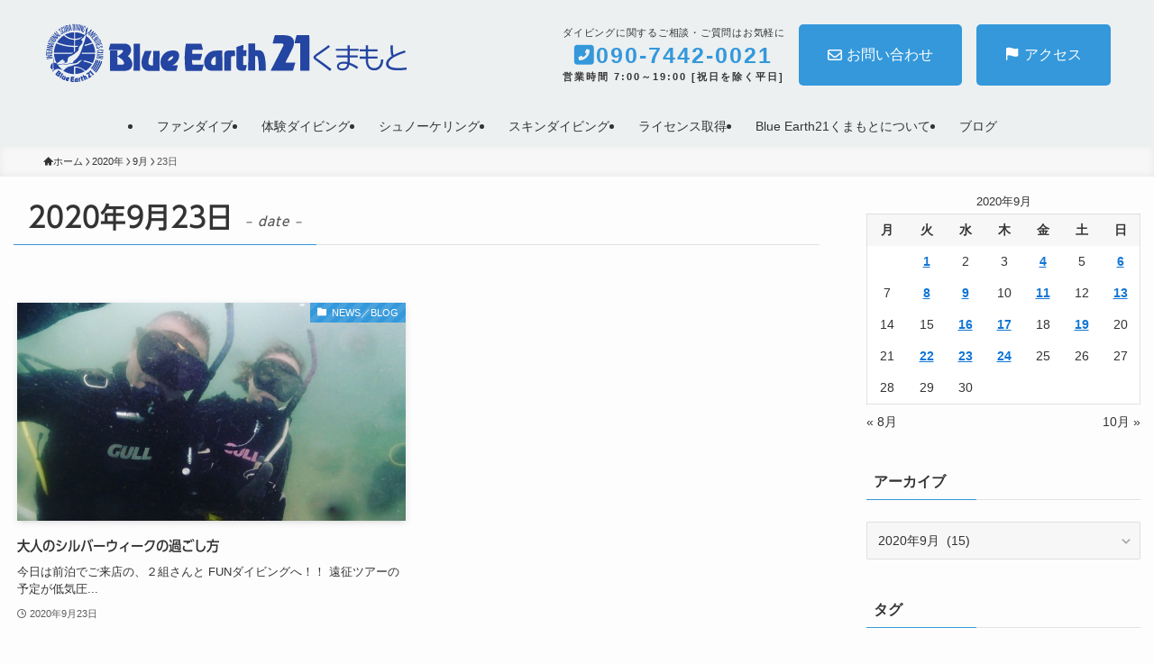

--- FILE ---
content_type: text/html; charset=UTF-8
request_url: https://blue-earth21.jp/2020/09/23/
body_size: 18924
content:
<!DOCTYPE html>
<html lang="ja" data-loaded="false" data-scrolled="false" data-spmenu="closed">
<head>
<meta charset="utf-8">
<meta name="format-detection" content="telephone=no">
<meta http-equiv="X-UA-Compatible" content="IE=edge">
<meta name="viewport" content="width=device-width, viewport-fit=cover">
<title>2020年9月23日 | ブルーアース21 熊本</title>
<meta name='robots' content='max-image-preview:large' />
	<style>img:is([sizes="auto" i], [sizes^="auto," i]) { contain-intrinsic-size: 3000px 1500px }</style>
	<link rel='dns-prefetch' href='//webfonts.sakura.ne.jp' />
<link rel="alternate" type="application/rss+xml" title="ブルーアース21 熊本 &raquo; フィード" href="https://blue-earth21.jp/feed/" />
<link rel="alternate" type="application/rss+xml" title="ブルーアース21 熊本 &raquo; コメントフィード" href="https://blue-earth21.jp/comments/feed/" />

<!-- SEO SIMPLE PACK 3.6.2 -->
<meta name="robots" content="noindex">
<meta name="description" content="2020年9月23日の記事一覧ページです。">
<link rel="canonical" href="https://blue-earth21.jp/2020/09/23/">
<meta property="og:locale" content="ja_JP">
<meta property="og:type" content="website">
<meta property="og:image" content="https://blue-earth21.jp/wp-content/uploads/2023/08/p75.jpg">
<meta property="og:title" content="2020年9月23日 | ブルーアース21 熊本">
<meta property="og:description" content="2020年9月23日の記事一覧ページです。">
<meta property="og:url" content="https://blue-earth21.jp/2020/09/23/">
<meta property="og:site_name" content="ブルーアース21 熊本">
<meta name="twitter:card" content="summary_large_image">
<!-- Google Analytics (gtag.js) -->
<script async src="https://www.googletagmanager.com/gtag/js?id=G-8CT94M6CK1"></script>
<script>
	window.dataLayer = window.dataLayer || [];
	function gtag(){dataLayer.push(arguments);}
	gtag("js", new Date());
	gtag("config", "G-8CT94M6CK1");
</script>
	<!-- / SEO SIMPLE PACK -->

<link rel='stylesheet' id='font-awesome-all-css' href='https://blue-earth21.jp/wp-content/themes/swell/assets/font-awesome/v6/css/all.min.css?ver=2.13.0' type='text/css' media='all' />
<link rel='stylesheet' id='wp-block-library-css' href='https://blue-earth21.jp/wp-includes/css/dist/block-library/style.min.css?ver=6.7.4' type='text/css' media='all' />
<link rel='stylesheet' id='swell-icons-css' href='https://blue-earth21.jp/wp-content/themes/swell/build/css/swell-icons.css?ver=2.13.0' type='text/css' media='all' />
<link rel='stylesheet' id='main_style-css' href='https://blue-earth21.jp/wp-content/themes/swell/build/css/main.css?ver=2.13.0' type='text/css' media='all' />
<link rel='stylesheet' id='swell_blocks-css' href='https://blue-earth21.jp/wp-content/themes/swell/build/css/blocks.css?ver=2.13.0' type='text/css' media='all' />
<style id='swell_custom-inline-css' type='text/css'>
:root{--swl-fz--content:3.8vw;--swl-font_family:"游ゴシック体", "Yu Gothic", YuGothic, "Hiragino Kaku Gothic ProN", "Hiragino Sans", Meiryo, sans-serif;--swl-font_weight:500;--color_main:#3498db;--color_text:#333;--color_link:#1176d4;--color_htag:#3498db;--color_bg:#fdfdfd;--color_gradient1:#d8ffff;--color_gradient2:#87e7ff;--color_main_thin:rgba(65, 190, 255, 0.05 );--color_main_dark:rgba(39, 114, 164, 1 );--color_list_check:#3498db;--color_list_num:#3498db;--color_list_good:#3498db;--color_list_triangle:#f4e03a;--color_list_bad:#f36060;--color_faq_q:#d55656;--color_faq_a:#6599b7;--color_icon_good:#3cd250;--color_icon_good_bg:#ecffe9;--color_icon_bad:#4b73eb;--color_icon_bad_bg:#eafaff;--color_icon_info:#f578b4;--color_icon_info_bg:#fff0fa;--color_icon_announce:#ffa537;--color_icon_announce_bg:#fff5f0;--color_icon_pen:#7a7a7a;--color_icon_pen_bg:#f7f7f7;--color_icon_book:#787364;--color_icon_book_bg:#f8f6ef;--color_icon_point:#ffa639;--color_icon_check:#86d67c;--color_icon_batsu:#f36060;--color_icon_hatena:#5295cc;--color_icon_caution:#f7da38;--color_icon_memo:#84878a;--color_deep01:#e44141;--color_deep02:#3d79d5;--color_deep03:#63a84d;--color_deep04:#f09f4d;--color_pale01:#fff2f0;--color_pale02:#f3f8fd;--color_pale03:#f1f9ee;--color_pale04:#fdf9ee;--color_mark_blue:#b7e3ff;--color_mark_green:#bdf9c3;--color_mark_yellow:#fcf69f;--color_mark_orange:#ffddbc;--border01:solid 1px var(--color_main);--border02:double 4px var(--color_main);--border03:dashed 2px var(--color_border);--border04:solid 4px var(--color_gray);--card_posts_thumb_ratio:56.25%;--list_posts_thumb_ratio:61.805%;--big_posts_thumb_ratio:56.25%;--thumb_posts_thumb_ratio:61.805%;--blogcard_thumb_ratio:56.25%;--color_header_bg:#ecf0f1;--color_header_text:#333333;--color_footer_bg:#3498db;--color_footer_text:#ffffff;--container_size:1200px;--article_size:900px;--logo_size_sp:70px;--logo_size_pc:70px;--logo_size_pcfix:70px;}.swl-cell-bg[data-icon="doubleCircle"]{--cell-icon-color:#ffc977}.swl-cell-bg[data-icon="circle"]{--cell-icon-color:#94e29c}.swl-cell-bg[data-icon="triangle"]{--cell-icon-color:#eeda2f}.swl-cell-bg[data-icon="close"]{--cell-icon-color:#ec9191}.swl-cell-bg[data-icon="hatena"]{--cell-icon-color:#93c9da}.swl-cell-bg[data-icon="check"]{--cell-icon-color:#94e29c}.swl-cell-bg[data-icon="line"]{--cell-icon-color:#9b9b9b}.cap_box[data-colset="col1"]{--capbox-color:#f59b5f;--capbox-color--bg:#fff8eb}.cap_box[data-colset="col2"]{--capbox-color:#3498db;--capbox-color--bg:#ffffff}.cap_box[data-colset="col3"]{--capbox-color:#7f8c8d;--capbox-color--bg:#ffffff}.red_{--the-btn-color:#ff9f43;--the-btn-color2:#ffbc49;--the-solid-shadow: rgba(191, 119, 50, 1 )}.blue_{--the-btn-color:#3498db;--the-btn-color2:#35eaff;--the-solid-shadow: rgba(39, 114, 164, 1 )}.green_{--the-btn-color:#7f8c8d;--the-btn-color2:#7bf7bd;--the-solid-shadow: rgba(95, 105, 106, 1 )}.is-style-btn_normal{--the-btn-radius:4px}.is-style-btn_solid{--the-btn-radius:4px}.is-style-btn_shiny{--the-btn-radius:4px}.is-style-btn_line{--the-btn-radius:4px}.post_content blockquote{padding:1.5em 2em 1.5em 3em}.post_content blockquote::before{content:"";display:block;width:5px;height:calc(100% - 3em);top:1.5em;left:1.5em;border-left:solid 1px rgba(180,180,180,.75);border-right:solid 1px rgba(180,180,180,.75);}.mark_blue{background:-webkit-linear-gradient(transparent 64%,var(--color_mark_blue) 0%);background:linear-gradient(transparent 64%,var(--color_mark_blue) 0%)}.mark_green{background:-webkit-linear-gradient(transparent 64%,var(--color_mark_green) 0%);background:linear-gradient(transparent 64%,var(--color_mark_green) 0%)}.mark_yellow{background:-webkit-linear-gradient(transparent 64%,var(--color_mark_yellow) 0%);background:linear-gradient(transparent 64%,var(--color_mark_yellow) 0%)}.mark_orange{background:-webkit-linear-gradient(transparent 64%,var(--color_mark_orange) 0%);background:linear-gradient(transparent 64%,var(--color_mark_orange) 0%)}[class*="is-style-icon_"]{color:#333;border-width:0}[class*="is-style-big_icon_"]{border-width:2px;border-style:solid}[data-col="gray"] .c-balloon__text{background:#f7f7f7;border-color:#ccc}[data-col="gray"] .c-balloon__before{border-right-color:#f7f7f7}[data-col="green"] .c-balloon__text{background:#d1f8c2;border-color:#9ddd93}[data-col="green"] .c-balloon__before{border-right-color:#d1f8c2}[data-col="blue"] .c-balloon__text{background:#e2f6ff;border-color:#93d2f0}[data-col="blue"] .c-balloon__before{border-right-color:#e2f6ff}[data-col="red"] .c-balloon__text{background:#ffebeb;border-color:#f48789}[data-col="red"] .c-balloon__before{border-right-color:#ffebeb}[data-col="yellow"] .c-balloon__text{background:#f9f7d2;border-color:#fbe593}[data-col="yellow"] .c-balloon__before{border-right-color:#f9f7d2}.-type-list2 .p-postList__body::after,.-type-big .p-postList__body::after{content: "READ MORE »";}.c-postThumb__cat{background-color:#3498db;color:#fff;background-image: repeating-linear-gradient(-45deg,rgba(255,255,255,.1),rgba(255,255,255,.1) 6px,transparent 6px,transparent 12px)}.post_content h2:where(:not([class^="swell-block-"]):not(.faq_q):not(.p-postList__title)){padding:.5em 0px .5em 24px}.post_content h2:where(:not([class^="swell-block-"]):not(.faq_q):not(.p-postList__title))::before{position:absolute;display:block;pointer-events:none;content:"";left:0;top:0;width:8px;height:100%;background: repeating-linear-gradient(var(--color_htag) 0%, var(--color_htag) 50%, rgba(52, 152, 219, 0.15 ) 50%, rgba(52, 152, 219, 0.15 ) 100%);}.post_content h3:where(:not([class^="swell-block-"]):not(.faq_q):not(.p-postList__title)){border-left:solid 4px var(--color_htag);padding:.25em 0 .25em 16px}.post_content h4:where(:not([class^="swell-block-"]):not(.faq_q):not(.p-postList__title)){padding:0 0 0 16px;border-left:solid 2px var(--color_htag)}.l-header__menuBtn{order:1}.l-header__customBtn{order:3}.c-gnav a::after{background:var(--color_main)}.p-spHeadMenu .menu-item.-current{border-bottom-color:var(--color_main)}.c-gnav > li:hover > a,.c-gnav > .-current > a{background:#f7f7f7;color: #333}.c-gnav .sub-menu{color:#333;background:#fff}#pagetop{border-radius:50%}#fix_bottom_menu{color:#ffffff}#fix_bottom_menu::before{background:#3498db;opacity:0.9}#before_footer_widget{margin-bottom:0}.c-widget__title.-spmenu{padding:.5em .75em;border-radius:var(--swl-radius--2, 0px);background:var(--color_main);color:#fff;}.c-widget__title.-footer{padding:.5em}.c-widget__title.-footer::before{content:"";bottom:0;left:0;width:40%;z-index:1;background:var(--color_main)}.c-widget__title.-footer::after{content:"";bottom:0;left:0;width:100%;background:var(--color_border)}.c-secTitle{border-left:solid 2px var(--color_main);padding:0em .75em}.p-spMenu{color:#333}.p-spMenu__inner::before{background:#fdfdfd;opacity:1}.p-spMenu__overlay{background:#000;opacity:0.6}[class*="page-numbers"]{color:#fff;background-color:#dedede}a{text-decoration: none}.l-topTitleArea.c-filterLayer::before{background-color:#000;opacity:0;content:""}@media screen and (min-width: 960px){:root{}}@media screen and (max-width: 959px){:root{}.l-header__logo{order:2;text-align:center}#pagetop{display:none}}@media screen and (min-width: 600px){:root{--swl-fz--content:16px;}}@media screen and (max-width: 599px){:root{}}@media (min-width: 1108px) {.alignwide{left:-100px;width:calc(100% + 200px);}}@media (max-width: 1108px) {.-sidebar-off .swell-block-fullWide__inner.l-container .alignwide{left:0px;width:100%;}}[data-scrolled=true] #fix_bottom_menu{bottom:0}#fix_bottom_menu{box-shadow:0 0 4px rgba(0,0,0,.1);transition:bottom .4s;width:100%;z-index:100}#fix_bottom_menu:before{display:block;z-index:0}#fix_bottom_menu .menu_list{align-items:center;display:flex;height:50px;justify-content:space-between;padding:2px 0 0;position:relative;z-index:1}#fix_bottom_menu .menu_btn .open_btn{opacity:1;-webkit-transform:scale(1.1);transform:scale(1.1)}#fix_bottom_menu .menu-item{flex:1 1 100%;margin:0;padding:0;text-align:center}#fix_bottom_menu .menu-item a{color:inherit;display:block;line-height:1;text-decoration:none}#fix_bottom_menu .menu-item i{color:inherit;display:block;font-size:20px;height:20px;line-height:20px;text-align:center}#fix_bottom_menu .menu-item i:before{color:inherit;display:inline-block}#fix_bottom_menu span{color:inherit;display:block;font-size:10px;line-height:1;margin-top:4px;width:100%}@media not all and (min-width:960px){#fix_bottom_menu{display:block;padding-bottom:calc(env(safe-area-inset-bottom)*.5)}}.is-style-btn_normal a,.is-style-btn_shiny a{box-shadow:var(--swl-btn_shadow)}.c-shareBtns__btn,.is-style-balloon>.c-tabList .c-tabList__button,.p-snsCta,[class*=page-numbers]{box-shadow:var(--swl-box_shadow)}.p-articleThumb__img,.p-articleThumb__youtube{box-shadow:var(--swl-img_shadow)}.p-pickupBanners__item .c-bannerLink,.p-postList__thumb{box-shadow:0 2px 8px rgba(0,0,0,.1),0 4px 4px -4px rgba(0,0,0,.1)}.p-postList.-w-ranking li:before{background-image:repeating-linear-gradient(-45deg,hsla(0,0%,100%,.1),hsla(0,0%,100%,.1) 6px,transparent 0,transparent 12px);box-shadow:1px 1px 4px rgba(0,0,0,.2)}.p-spHeadMenu{text-align:center}.p-spHeadMenu .sub-menu{display:none}.p-spHeadMenu .menu-item{-webkit-backface-visibility:hidden;backface-visibility:hidden;border-bottom:2px solid transparent;flex-shrink:0;font-size:12px;height:36px;padding:0;width:auto}.p-spHeadMenu .menu-item.-current{border-bottom-color:currentcolor}.p-spHeadMenu a{display:block;line-height:36px;padding:0 12px;text-decoration:none}.l-header__spNav.swiper:not(.swiper-initialized) .p-spHeadMenu{visibility:hidden}.l-header__spNav a{color:var(--color_header_text)}.l-header__spNav[data-loop="0"] .p-spHeadMenu{display:flex;overflow-x:auto}.l-header__spNav[data-loop="0"] .menu-item:first-child{margin-left:auto}.l-header__spNav[data-loop="0"] .menu-item:last-child{margin-right:auto}@media (min-width:960px){.l-header__spNav{display:none}}@media (min-width:960px){.-parallel .l-header__inner{display:flex;flex-wrap:wrap;max-width:100%;padding-left:0;padding-right:0}.-parallel .l-header__logo{text-align:center;width:100%}.-parallel .l-header__logo .c-catchphrase{font-size:12px;line-height:1;margin-top:16px}.-parallel .l-header__gnav{width:100%}.-parallel .l-header__gnav .c-gnav{justify-content:center}.-parallel .l-header__gnav .c-gnav>li>a{padding:16px}.-parallel .c-headLogo.-txt,.-parallel .w-header{justify-content:center}.-parallel .w-header{margin-bottom:8px;margin-top:8px}.-parallel-bottom .l-header__inner{padding-top:8px}.-parallel-bottom .l-header__logo{order:1;padding:16px 0}.-parallel-bottom .w-header{order:2}.-parallel-bottom .l-header__gnav{order:3}.-parallel-top .l-header__inner{padding-bottom:8px}.-parallel-top .l-header__gnav{order:1}.-parallel-top .l-header__logo{order:2;padding:16px 0}.-parallel-top .w-header{order:3}.l-header.-parallel .w-header{width:100%}.l-fixHeader.-parallel .l-fixHeader__gnav{margin-left:auto}}.c-submenuToggleBtn:after{content:"";height:100%;left:0;position:absolute;top:0;width:100%;z-index:0}.c-submenuToggleBtn{cursor:pointer;display:block;height:2em;line-height:2;position:absolute;right:8px;text-align:center;top:50%;-webkit-transform:translateY(-50%);transform:translateY(-50%);width:2em;z-index:1}.c-submenuToggleBtn:before{content:"\e910";display:inline-block;font-family:icomoon;font-size:14px;transition:-webkit-transform .25s;transition:transform .25s;transition:transform .25s,-webkit-transform .25s}.c-submenuToggleBtn:after{border:1px solid;opacity:.15;transition:background-color .25s}.c-submenuToggleBtn.is-opened:before{-webkit-transform:rotate(-180deg);transform:rotate(-180deg)}.widget_categories>ul>.cat-item>a,.wp-block-categories-list>li>a{padding-left:1.75em}.c-listMenu a{padding:.75em .5em;position:relative}.c-gnav .sub-menu a:not(:last-child),.c-listMenu a:not(:last-child){padding-right:40px}.c-gnav .sub-menu .sub-menu{box-shadow:none}.c-gnav .sub-menu .sub-menu,.c-listMenu .children,.c-listMenu .sub-menu{height:0;margin:0;opacity:0;overflow:hidden;position:relative;transition:.25s}.c-gnav .sub-menu .sub-menu.is-opened,.c-listMenu .children.is-opened,.c-listMenu .sub-menu.is-opened{height:auto;opacity:1;visibility:visible}.c-gnav .sub-menu .sub-menu a,.c-listMenu .children a,.c-listMenu .sub-menu a{font-size:.9em;padding-left:1.5em}.c-gnav .sub-menu .sub-menu ul a,.c-listMenu .children ul a,.c-listMenu .sub-menu ul a{padding-left:2.25em}@media (min-width:600px){.c-submenuToggleBtn{height:28px;line-height:28px;transition:background-color .25s;width:28px}}@media (min-width:960px){.c-submenuToggleBtn:hover:after{background-color:currentcolor}}:root{--color_content_bg:var(--color_bg);}.c-widget__title.-side{padding:.5em}.c-widget__title.-side::before{content:"";bottom:0;left:0;width:40%;z-index:1;background:var(--color_main)}.c-widget__title.-side::after{content:"";bottom:0;left:0;width:100%;background:var(--color_border)}@media screen and (min-width: 960px){:root{}}@media screen and (max-width: 959px){:root{}}@media screen and (min-width: 600px){:root{}}@media screen and (max-width: 599px){:root{}}.swell-block-fullWide__inner.l-container{--swl-fw_inner_pad:var(--swl-pad_container,0px)}@media (min-width:960px){.-sidebar-on .l-content .alignfull,.-sidebar-on .l-content .alignwide{left:-16px;width:calc(100% + 32px)}.swell-block-fullWide__inner.l-article{--swl-fw_inner_pad:var(--swl-pad_post_content,0px)}.-sidebar-on .swell-block-fullWide__inner .alignwide{left:0;width:100%}.-sidebar-on .swell-block-fullWide__inner .alignfull{left:calc(0px - var(--swl-fw_inner_pad, 0))!important;margin-left:0!important;margin-right:0!important;width:calc(100% + var(--swl-fw_inner_pad, 0)*2)!important}}
</style>
<link rel='stylesheet' id='swell-parts/footer-css' href='https://blue-earth21.jp/wp-content/themes/swell/build/css/modules/parts/footer.css?ver=2.13.0' type='text/css' media='all' />
<link rel='stylesheet' id='swell-page/archive-css' href='https://blue-earth21.jp/wp-content/themes/swell/build/css/modules/page/archive.css?ver=2.13.0' type='text/css' media='all' />
<style id='safe-svg-svg-icon-style-inline-css' type='text/css'>
.safe-svg-cover{text-align:center}.safe-svg-cover .safe-svg-inside{display:inline-block;max-width:100%}.safe-svg-cover svg{fill:currentColor;height:100%;max-height:100%;max-width:100%;width:100%}

</style>
<style id='snow-monkey-forms-control-checkboxes-style-inline-css' type='text/css'>
.smf-form .smf-checkboxes-control--horizontal .smf-checkboxes-control__control>.smf-label{display:inline-block;margin-right:var(--_margin-1)}.smf-form .smf-checkboxes-control--vertical .smf-checkboxes-control__control>.smf-label{display:block}.smf-form .smf-checkbox-control{align-items:flex-start;display:inline-flex;gap:var(--_s-2)}.smf-form .smf-checkbox-control__control{--_border-radius:var(--_global--border-radius);--_border-color:var(--_form-control-border-color);border:1px solid var(--_border-color);border-radius:var(--_border-radius);outline:0;--_transition-duration:var(--_global--transition-duration);--_transition-function-timing:var(--_global--transition-function-timing);--_transition-delay:var(--_global--transition-delay);transition:border var(--_transition-duration) var(--_transition-function-timing) var(--_transition-delay)}.smf-form .smf-checkbox-control__control:hover{--_border-color:var(--_form-control-border-color-hover)}.smf-form .smf-checkbox-control__control:active,.smf-form .smf-checkbox-control__control:focus,.smf-form .smf-checkbox-control__control:focus-within,.smf-form .smf-checkbox-control__control[aria-selected=true]{--_border-color:var(--_form-control-border-color-focus)}.smf-form .smf-checkbox-control__control>input,.smf-form .smf-checkbox-control__control>textarea{border:none;outline:none}.smf-form .smf-checkbox-control__control{appearance:none;background-color:var(--_color-white);border-radius:3px;box-shadow:inset 0 1px 1px rgba(0,0,0,.035);cursor:pointer;display:inline-block;flex:0 0 auto;height:16px;margin:calc(var(--_half-leading)*1em) 0 0;position:relative;width:16px}.smf-form .smf-checkbox-control__control:before{border-color:var(--_color-white);border-style:solid;border-width:0 2px 2px 0;height:8px;left:calc(50% - 3px);margin:0!important;top:calc(50% - 5px);transform:rotate(45deg);visibility:hidden;width:6px}.smf-form .smf-checkbox-control__control:checked{background-color:#3a87fd;border-color:#3a87fd}.smf-form .smf-checkbox-control__control:checked:before{content:"";display:block;position:absolute;visibility:visible}.smf-form .smf-checkbox-control__control:disabled{background-color:var(--_lightest-color-gray)}.smf-form .smf-checkbox-control__control:disabled:before{border-color:var(--_dark-color-gray)}.smf-form .smf-checkbox-control__control{flex:none;margin-top:calc(var(--_half-leading)*1em)}

</style>
<style id='snow-monkey-forms-control-file-style-inline-css' type='text/css'>
.smf-form .smf-file-control{align-items:center;display:flex;flex-wrap:wrap;gap:1em;justify-content:space-between;position:relative}.smf-form .smf-file-control__filename,.smf-form .smf-file-control__label{display:none}.smf-form .smf-file-control>label{align-items:center;display:flex;flex-wrap:wrap;gap:1em;outline:none;position:relative}.smf-form .smf-file-control>label:before{content:"";display:block;inset:-3px;position:absolute}.smf-form .smf-file-control>label:active:before,.smf-form .smf-file-control>label:focus-within:before,.smf-form .smf-file-control>label:focus:before{border:1px solid var(--_form-control-border-color-focus);border-radius:var(--_global--border-radius)}.smf-form .smf-file-control>label>*{flex:0 0 auto}.smf-form .smf-file-control__control{display:none}.smf-form .smf-file-control__label{background-color:var(--_lighter-color-gray);background-image:linear-gradient(180deg,#fff,var(--_lighter-color-gray));border-radius:var(--_global--border-radius);color:var(--_color-text);cursor:pointer;display:inline-block;padding:var(--_padding-2) var(--_padding-1);text-decoration:none;--_border-radius:var(--_global--border-radius);--_border-color:var(--_form-control-border-color);border:1px solid var(--_border-color);border-radius:var(--_border-radius);outline:0;--_transition-duration:var(--_global--transition-duration);--_transition-function-timing:var(--_global--transition-function-timing);--_transition-delay:var(--_global--transition-delay);transition:border var(--_transition-duration) var(--_transition-function-timing) var(--_transition-delay)}.smf-form .smf-file-control__label:hover{--_border-color:var(--_form-control-border-color-hover)}.smf-form .smf-file-control__label:active,.smf-form .smf-file-control__label:focus,.smf-form .smf-file-control__label:focus-within,.smf-form .smf-file-control__label[aria-selected=true]{--_border-color:var(--_form-control-border-color-focus)}.smf-form .smf-file-control__label>input,.smf-form .smf-file-control__label>textarea{border:none;outline:none}.smf-form .smf-file-control__filename--no-file{display:inline-block}.smf-form .smf-file-control__filename--has-file{display:none}.smf-form .smf-file-control__clear{cursor:pointer;display:none;text-decoration:underline}.smf-form .smf-file-control__value{margin-top:.25em}.smf-form .smf-file-control--set .smf-file-control__filename--no-file{display:none}.smf-form .smf-file-control--set .smf-file-control__clear,.smf-form .smf-file-control--set .smf-file-control__filename--has-file{display:inline-block}.smf-form .smf-file-control--uploaded label{display:none}.smf-form .smf-file-control--uploaded .smf-file-control__clear{display:inline-block}

</style>
<style id='snow-monkey-forms-item-style-inline-css' type='text/css'>
.smf-item label{cursor:pointer}.smf-item__description{color:var(--_dark-color-gray);margin-top:var(--_margin-2);--_font-size-level:-1;font-size:var(--_font-size);line-height:var(--_line-height)}

</style>
<style id='snow-monkey-forms-control-radio-buttons-style-inline-css' type='text/css'>
.smf-form .smf-radio-buttons-control--horizontal .smf-radio-buttons-control__control>.smf-label{display:inline-block;margin-right:var(--_margin-1)}.smf-form .smf-radio-buttons-control--vertical .smf-radio-buttons-control__control>.smf-label{display:block}.smf-form .smf-radio-button-control{align-items:flex-start;display:inline-flex;gap:var(--_s-2)}.smf-form .smf-radio-button-control__control{--_border-radius:var(--_global--border-radius);--_border-color:var(--_form-control-border-color);border:1px solid var(--_border-color);border-radius:var(--_border-radius);outline:0;--_transition-duration:var(--_global--transition-duration);--_transition-function-timing:var(--_global--transition-function-timing);--_transition-delay:var(--_global--transition-delay);transition:border var(--_transition-duration) var(--_transition-function-timing) var(--_transition-delay)}.smf-form .smf-radio-button-control__control:hover{--_border-color:var(--_form-control-border-color-hover)}.smf-form .smf-radio-button-control__control:active,.smf-form .smf-radio-button-control__control:focus,.smf-form .smf-radio-button-control__control:focus-within,.smf-form .smf-radio-button-control__control[aria-selected=true]{--_border-color:var(--_form-control-border-color-focus)}.smf-form .smf-radio-button-control__control>input,.smf-form .smf-radio-button-control__control>textarea{border:none;outline:none}.smf-form .smf-radio-button-control__control{appearance:none;background-color:var(--_color-white);border-radius:100%;box-shadow:inset 0 1px 1px rgba(0,0,0,.035);cursor:pointer;display:inline-block;flex:0 0 auto;height:16px;margin:calc(var(--_half-leading)*1em) 0 0;position:relative;width:16px}.smf-form .smf-radio-button-control__control:before{background-color:var(--_color-white);border-radius:100%;height:6px;left:calc(50% - 3px);margin:0!important;overflow:hidden;top:calc(50% - 3px);visibility:hidden;width:6px}.smf-form .smf-radio-button-control__control:checked{background-color:#3a87fd;border-color:#3a87fd}.smf-form .smf-radio-button-control__control:checked:before{content:"";display:block;position:absolute;visibility:visible}.smf-form .smf-radio-button-control__control:disabled{background-color:var(--_lightest-color-gray)}.smf-form .smf-radio-button-control__control:disabled:before{background-color:var(--_dark-color-gray)}.smf-form .smf-radio-button-control__control{flex:none;margin-top:calc(var(--_half-leading)*1em)}

</style>
<style id='snow-monkey-forms-control-select-style-inline-css' type='text/css'>
.smf-form .smf-select-control{display:inline-block;position:relative}.smf-form .smf-select-control__toggle{display:none}.smf-form .smf-select-control__control{appearance:none;background-color:#0000;cursor:pointer;display:inline-block;max-width:100%;padding:.75rem 1rem;padding-right:var(--_s1);position:relative;z-index:1;--_border-radius:var(--_global--border-radius);--_border-color:var(--_form-control-border-color);border:1px solid var(--_border-color);border-radius:var(--_border-radius);outline:0;--_transition-duration:var(--_global--transition-duration);--_transition-function-timing:var(--_global--transition-function-timing);--_transition-delay:var(--_global--transition-delay);transition:border var(--_transition-duration) var(--_transition-function-timing) var(--_transition-delay)}.smf-form .smf-select-control__control:hover{--_border-color:var(--_form-control-border-color-hover)}.smf-form .smf-select-control__control:active,.smf-form .smf-select-control__control:focus,.smf-form .smf-select-control__control:focus-within,.smf-form .smf-select-control__control[aria-selected=true]{--_border-color:var(--_form-control-border-color-focus)}.smf-form .smf-select-control__control>input,.smf-form .smf-select-control__control>textarea{border:none;outline:none}.smf-form .smf-select-control__control:focus+.smf-select-control__toggle:before{border-color:#3a87fd}.smf-form .smf-select-control__control:disabled+.smf-select-control__toggle{background-color:var(--_lightest-color-gray)}.smf-form .smf-select-control__toggle{background-color:var(--_color-white);bottom:0;display:block;left:0;position:absolute;right:0;top:0;z-index:0}.smf-form .smf-select-control__toggle:before{border-color:currentcolor;border-style:solid;border-width:0 1px 1px 0;content:"";display:block;height:6px;position:absolute;right:calc(var(--_s-1) - 6px);top:calc(50% - 4px);transform:rotate(45deg);width:6px}.smf-select-control__control{color:inherit}

</style>
<style id='snow-monkey-forms-control-text-style-inline-css' type='text/css'>
.smf-form .smf-text-control__control{background-color:var(--_color-white);box-shadow:inset 0 1px 1px rgba(0,0,0,.035);max-width:100%;padding:.75rem 1rem;--_border-radius:var(--_global--border-radius);--_border-color:var(--_form-control-border-color);border:1px solid var(--_border-color);border-radius:var(--_border-radius);outline:0;--_transition-duration:var(--_global--transition-duration);--_transition-function-timing:var(--_global--transition-function-timing);--_transition-delay:var(--_global--transition-delay);transition:border var(--_transition-duration) var(--_transition-function-timing) var(--_transition-delay)}.smf-form .smf-text-control__control:hover{--_border-color:var(--_form-control-border-color-hover)}.smf-form .smf-text-control__control:active,.smf-form .smf-text-control__control:focus,.smf-form .smf-text-control__control:focus-within,.smf-form .smf-text-control__control[aria-selected=true]{--_border-color:var(--_form-control-border-color-focus)}.smf-form .smf-text-control__control>input,.smf-form .smf-text-control__control>textarea{border:none;outline:none}.smf-form .smf-text-control__control:disabled{background-color:var(--_lightest-color-gray)}textarea.smf-form .smf-text-control__control{height:auto;width:100%}.smf-text-control{line-height:1}

</style>
<style id='snow-monkey-forms-control-textarea-style-inline-css' type='text/css'>
.smf-form .smf-textarea-control__control{background-color:var(--_color-white);box-shadow:inset 0 1px 1px rgba(0,0,0,.035);display:block;max-width:100%;padding:.75rem 1rem;width:100%;--_border-radius:var(--_global--border-radius);--_border-color:var(--_form-control-border-color);border:1px solid var(--_border-color);border-radius:var(--_border-radius);outline:0;--_transition-duration:var(--_global--transition-duration);--_transition-function-timing:var(--_global--transition-function-timing);--_transition-delay:var(--_global--transition-delay);transition:border var(--_transition-duration) var(--_transition-function-timing) var(--_transition-delay)}.smf-form .smf-textarea-control__control:hover{--_border-color:var(--_form-control-border-color-hover)}.smf-form .smf-textarea-control__control:active,.smf-form .smf-textarea-control__control:focus,.smf-form .smf-textarea-control__control:focus-within,.smf-form .smf-textarea-control__control[aria-selected=true]{--_border-color:var(--_form-control-border-color-focus)}.smf-form .smf-textarea-control__control>input,.smf-form .smf-textarea-control__control>textarea{border:none;outline:none}.smf-form .smf-textarea-control__control:disabled{background-color:var(--_lightest-color-gray)}textarea.smf-form .smf-textarea-control__control{height:auto;width:100%}

</style>
<link rel='stylesheet' id='sass-basis-core-css' href='https://blue-earth21.jp/wp-content/plugins/snow-monkey-forms/dist/css/fallback.css?ver=1742232589' type='text/css' media='all' />
<link rel='stylesheet' id='snow-monkey-forms-css' href='https://blue-earth21.jp/wp-content/plugins/snow-monkey-forms/dist/css/app.css?ver=1742232589' type='text/css' media='all' />
<style id='classic-theme-styles-inline-css' type='text/css'>
/*! This file is auto-generated */
.wp-block-button__link{color:#fff;background-color:#32373c;border-radius:9999px;box-shadow:none;text-decoration:none;padding:calc(.667em + 2px) calc(1.333em + 2px);font-size:1.125em}.wp-block-file__button{background:#32373c;color:#fff;text-decoration:none}
</style>
<style id='global-styles-inline-css' type='text/css'>
:root{--wp--preset--aspect-ratio--square: 1;--wp--preset--aspect-ratio--4-3: 4/3;--wp--preset--aspect-ratio--3-4: 3/4;--wp--preset--aspect-ratio--3-2: 3/2;--wp--preset--aspect-ratio--2-3: 2/3;--wp--preset--aspect-ratio--16-9: 16/9;--wp--preset--aspect-ratio--9-16: 9/16;--wp--preset--color--black: #000;--wp--preset--color--cyan-bluish-gray: #abb8c3;--wp--preset--color--white: #fff;--wp--preset--color--pale-pink: #f78da7;--wp--preset--color--vivid-red: #cf2e2e;--wp--preset--color--luminous-vivid-orange: #ff6900;--wp--preset--color--luminous-vivid-amber: #fcb900;--wp--preset--color--light-green-cyan: #7bdcb5;--wp--preset--color--vivid-green-cyan: #00d084;--wp--preset--color--pale-cyan-blue: #8ed1fc;--wp--preset--color--vivid-cyan-blue: #0693e3;--wp--preset--color--vivid-purple: #9b51e0;--wp--preset--color--swl-main: var(--color_main);--wp--preset--color--swl-main-thin: var(--color_main_thin);--wp--preset--color--swl-gray: var(--color_gray);--wp--preset--color--swl-deep-01: var(--color_deep01);--wp--preset--color--swl-deep-02: var(--color_deep02);--wp--preset--color--swl-deep-03: var(--color_deep03);--wp--preset--color--swl-deep-04: var(--color_deep04);--wp--preset--color--swl-pale-01: var(--color_pale01);--wp--preset--color--swl-pale-02: var(--color_pale02);--wp--preset--color--swl-pale-03: var(--color_pale03);--wp--preset--color--swl-pale-04: var(--color_pale04);--wp--preset--gradient--vivid-cyan-blue-to-vivid-purple: linear-gradient(135deg,rgba(6,147,227,1) 0%,rgb(155,81,224) 100%);--wp--preset--gradient--light-green-cyan-to-vivid-green-cyan: linear-gradient(135deg,rgb(122,220,180) 0%,rgb(0,208,130) 100%);--wp--preset--gradient--luminous-vivid-amber-to-luminous-vivid-orange: linear-gradient(135deg,rgba(252,185,0,1) 0%,rgba(255,105,0,1) 100%);--wp--preset--gradient--luminous-vivid-orange-to-vivid-red: linear-gradient(135deg,rgba(255,105,0,1) 0%,rgb(207,46,46) 100%);--wp--preset--gradient--very-light-gray-to-cyan-bluish-gray: linear-gradient(135deg,rgb(238,238,238) 0%,rgb(169,184,195) 100%);--wp--preset--gradient--cool-to-warm-spectrum: linear-gradient(135deg,rgb(74,234,220) 0%,rgb(151,120,209) 20%,rgb(207,42,186) 40%,rgb(238,44,130) 60%,rgb(251,105,98) 80%,rgb(254,248,76) 100%);--wp--preset--gradient--blush-light-purple: linear-gradient(135deg,rgb(255,206,236) 0%,rgb(152,150,240) 100%);--wp--preset--gradient--blush-bordeaux: linear-gradient(135deg,rgb(254,205,165) 0%,rgb(254,45,45) 50%,rgb(107,0,62) 100%);--wp--preset--gradient--luminous-dusk: linear-gradient(135deg,rgb(255,203,112) 0%,rgb(199,81,192) 50%,rgb(65,88,208) 100%);--wp--preset--gradient--pale-ocean: linear-gradient(135deg,rgb(255,245,203) 0%,rgb(182,227,212) 50%,rgb(51,167,181) 100%);--wp--preset--gradient--electric-grass: linear-gradient(135deg,rgb(202,248,128) 0%,rgb(113,206,126) 100%);--wp--preset--gradient--midnight: linear-gradient(135deg,rgb(2,3,129) 0%,rgb(40,116,252) 100%);--wp--preset--font-size--small: 0.9em;--wp--preset--font-size--medium: 1.1em;--wp--preset--font-size--large: 1.25em;--wp--preset--font-size--x-large: 42px;--wp--preset--font-size--xs: 0.75em;--wp--preset--font-size--huge: 1.6em;--wp--preset--spacing--20: 0.44rem;--wp--preset--spacing--30: 0.67rem;--wp--preset--spacing--40: 1rem;--wp--preset--spacing--50: 1.5rem;--wp--preset--spacing--60: 2.25rem;--wp--preset--spacing--70: 3.38rem;--wp--preset--spacing--80: 5.06rem;--wp--preset--shadow--natural: 6px 6px 9px rgba(0, 0, 0, 0.2);--wp--preset--shadow--deep: 12px 12px 50px rgba(0, 0, 0, 0.4);--wp--preset--shadow--sharp: 6px 6px 0px rgba(0, 0, 0, 0.2);--wp--preset--shadow--outlined: 6px 6px 0px -3px rgba(255, 255, 255, 1), 6px 6px rgba(0, 0, 0, 1);--wp--preset--shadow--crisp: 6px 6px 0px rgba(0, 0, 0, 1);}:where(.is-layout-flex){gap: 0.5em;}:where(.is-layout-grid){gap: 0.5em;}body .is-layout-flex{display: flex;}.is-layout-flex{flex-wrap: wrap;align-items: center;}.is-layout-flex > :is(*, div){margin: 0;}body .is-layout-grid{display: grid;}.is-layout-grid > :is(*, div){margin: 0;}:where(.wp-block-columns.is-layout-flex){gap: 2em;}:where(.wp-block-columns.is-layout-grid){gap: 2em;}:where(.wp-block-post-template.is-layout-flex){gap: 1.25em;}:where(.wp-block-post-template.is-layout-grid){gap: 1.25em;}.has-black-color{color: var(--wp--preset--color--black) !important;}.has-cyan-bluish-gray-color{color: var(--wp--preset--color--cyan-bluish-gray) !important;}.has-white-color{color: var(--wp--preset--color--white) !important;}.has-pale-pink-color{color: var(--wp--preset--color--pale-pink) !important;}.has-vivid-red-color{color: var(--wp--preset--color--vivid-red) !important;}.has-luminous-vivid-orange-color{color: var(--wp--preset--color--luminous-vivid-orange) !important;}.has-luminous-vivid-amber-color{color: var(--wp--preset--color--luminous-vivid-amber) !important;}.has-light-green-cyan-color{color: var(--wp--preset--color--light-green-cyan) !important;}.has-vivid-green-cyan-color{color: var(--wp--preset--color--vivid-green-cyan) !important;}.has-pale-cyan-blue-color{color: var(--wp--preset--color--pale-cyan-blue) !important;}.has-vivid-cyan-blue-color{color: var(--wp--preset--color--vivid-cyan-blue) !important;}.has-vivid-purple-color{color: var(--wp--preset--color--vivid-purple) !important;}.has-black-background-color{background-color: var(--wp--preset--color--black) !important;}.has-cyan-bluish-gray-background-color{background-color: var(--wp--preset--color--cyan-bluish-gray) !important;}.has-white-background-color{background-color: var(--wp--preset--color--white) !important;}.has-pale-pink-background-color{background-color: var(--wp--preset--color--pale-pink) !important;}.has-vivid-red-background-color{background-color: var(--wp--preset--color--vivid-red) !important;}.has-luminous-vivid-orange-background-color{background-color: var(--wp--preset--color--luminous-vivid-orange) !important;}.has-luminous-vivid-amber-background-color{background-color: var(--wp--preset--color--luminous-vivid-amber) !important;}.has-light-green-cyan-background-color{background-color: var(--wp--preset--color--light-green-cyan) !important;}.has-vivid-green-cyan-background-color{background-color: var(--wp--preset--color--vivid-green-cyan) !important;}.has-pale-cyan-blue-background-color{background-color: var(--wp--preset--color--pale-cyan-blue) !important;}.has-vivid-cyan-blue-background-color{background-color: var(--wp--preset--color--vivid-cyan-blue) !important;}.has-vivid-purple-background-color{background-color: var(--wp--preset--color--vivid-purple) !important;}.has-black-border-color{border-color: var(--wp--preset--color--black) !important;}.has-cyan-bluish-gray-border-color{border-color: var(--wp--preset--color--cyan-bluish-gray) !important;}.has-white-border-color{border-color: var(--wp--preset--color--white) !important;}.has-pale-pink-border-color{border-color: var(--wp--preset--color--pale-pink) !important;}.has-vivid-red-border-color{border-color: var(--wp--preset--color--vivid-red) !important;}.has-luminous-vivid-orange-border-color{border-color: var(--wp--preset--color--luminous-vivid-orange) !important;}.has-luminous-vivid-amber-border-color{border-color: var(--wp--preset--color--luminous-vivid-amber) !important;}.has-light-green-cyan-border-color{border-color: var(--wp--preset--color--light-green-cyan) !important;}.has-vivid-green-cyan-border-color{border-color: var(--wp--preset--color--vivid-green-cyan) !important;}.has-pale-cyan-blue-border-color{border-color: var(--wp--preset--color--pale-cyan-blue) !important;}.has-vivid-cyan-blue-border-color{border-color: var(--wp--preset--color--vivid-cyan-blue) !important;}.has-vivid-purple-border-color{border-color: var(--wp--preset--color--vivid-purple) !important;}.has-vivid-cyan-blue-to-vivid-purple-gradient-background{background: var(--wp--preset--gradient--vivid-cyan-blue-to-vivid-purple) !important;}.has-light-green-cyan-to-vivid-green-cyan-gradient-background{background: var(--wp--preset--gradient--light-green-cyan-to-vivid-green-cyan) !important;}.has-luminous-vivid-amber-to-luminous-vivid-orange-gradient-background{background: var(--wp--preset--gradient--luminous-vivid-amber-to-luminous-vivid-orange) !important;}.has-luminous-vivid-orange-to-vivid-red-gradient-background{background: var(--wp--preset--gradient--luminous-vivid-orange-to-vivid-red) !important;}.has-very-light-gray-to-cyan-bluish-gray-gradient-background{background: var(--wp--preset--gradient--very-light-gray-to-cyan-bluish-gray) !important;}.has-cool-to-warm-spectrum-gradient-background{background: var(--wp--preset--gradient--cool-to-warm-spectrum) !important;}.has-blush-light-purple-gradient-background{background: var(--wp--preset--gradient--blush-light-purple) !important;}.has-blush-bordeaux-gradient-background{background: var(--wp--preset--gradient--blush-bordeaux) !important;}.has-luminous-dusk-gradient-background{background: var(--wp--preset--gradient--luminous-dusk) !important;}.has-pale-ocean-gradient-background{background: var(--wp--preset--gradient--pale-ocean) !important;}.has-electric-grass-gradient-background{background: var(--wp--preset--gradient--electric-grass) !important;}.has-midnight-gradient-background{background: var(--wp--preset--gradient--midnight) !important;}.has-small-font-size{font-size: var(--wp--preset--font-size--small) !important;}.has-medium-font-size{font-size: var(--wp--preset--font-size--medium) !important;}.has-large-font-size{font-size: var(--wp--preset--font-size--large) !important;}.has-x-large-font-size{font-size: var(--wp--preset--font-size--x-large) !important;}
:where(.wp-block-post-template.is-layout-flex){gap: 1.25em;}:where(.wp-block-post-template.is-layout-grid){gap: 1.25em;}
:where(.wp-block-columns.is-layout-flex){gap: 2em;}:where(.wp-block-columns.is-layout-grid){gap: 2em;}
:root :where(.wp-block-pullquote){font-size: 1.5em;line-height: 1.6;}
</style>
<link rel='stylesheet' id='fancybox-css' href='https://blue-earth21.jp/wp-content/plugins/easy-fancybox/fancybox/1.5.4/jquery.fancybox.min.css?ver=6.7.4' type='text/css' media='screen' />
<style id='fancybox-inline-css' type='text/css'>
#fancybox-outer{background:#ffffff}#fancybox-content{background:#ffffff;border-color:#ffffff;color:#000000;}#fancybox-title,#fancybox-title-float-main{color:#fff}
</style>
<script type="text/javascript" src="https://blue-earth21.jp/wp-includes/js/jquery/jquery.min.js?ver=3.7.1" id="jquery-core-js"></script>
<script type="text/javascript" src="//webfonts.sakura.ne.jp/js/sakurav3.js?fadein=0&amp;ver=3.1.4" id="typesquare_std-js"></script>

<noscript><link href="https://blue-earth21.jp/wp-content/themes/swell/build/css/noscript.css" rel="stylesheet"></noscript>
<link rel="https://api.w.org/" href="https://blue-earth21.jp/wp-json/" /><style type='text/css'>
bolder{ font-family: 'UD新ゴ コンデンス90 M';}h2{ font-family: 'UD新ゴ コンデンス90 M';}h3{ font-family: 'UD新ゴ コンデンス90 M';}h1{ font-family: 'UD新ゴ コンデンス90 M';}</style>
<link rel="icon" href="https://blue-earth21.jp/wp-content/uploads/2023/08/cropped-512-32x32.png" sizes="32x32" />
<link rel="icon" href="https://blue-earth21.jp/wp-content/uploads/2023/08/cropped-512-192x192.png" sizes="192x192" />
<link rel="apple-touch-icon" href="https://blue-earth21.jp/wp-content/uploads/2023/08/cropped-512-180x180.png" />
<meta name="msapplication-TileImage" content="https://blue-earth21.jp/wp-content/uploads/2023/08/cropped-512-270x270.png" />
		<style type="text/css" id="wp-custom-css">
			.c-pageTitle {
  font-size: 2em;
}

#content.l-content.l-container {
  padding: 15px;
}

#content.l-content.l-container {
  padding-bottom: 0px;
}

.has-border.-border02 {
  padding: 20px;
}

.has-border.-border01 {
  padding: 20px;
}

.post_content h2 {
	font-size: 1.6em;
}

.post_content h3 {
  font-size: 1.2em;
}

figure.color-blue>table *{border-color:#8BA7D5 !important;}

figure.color-white>table *{border:none !important;}

.maru img {
  border-radius: 10px;
}

/* PCで表示*/
@media (min-width: 960px){

.l-header__barInner{
display:flex;
justify-content: space-between;
}

.l-header__bar .l-container{
margin-right: 0;
margin-left: 0;
max-width: 100%;
}


/* ロゴ*/
.c-headLogo{
align-items: center;
}

.contact-box {
margin-left: auto;
margin-bottom: 2px;
line-height: 1.5em;
}

.contact-box span {
display: block;
}

.contact-box01{
font-size: 11px;	
text-align: justify;
text-align-last: justify;
}

.contact-box02 {
font-weight: 700;

font-size: 25px;
letter-spacing: 2px;
margin-bottom: 2px;
}

.contact-box03 {
font-size: 11px;
text-align: justify;
text-align-last: justify;
}

.contact-banner {
padding-left: 1em;
}	

.contact-banner .far{
padding-right:5px;
}

.contact-banner .fas{
padding-right:5px;
}

.contact-banner a {
font-size: 16px;
height: 88%;
display: flex;
align-items: center;
padding: 0 2em;
margin-top:3px;
}

.kanta-cta {	
background:#3498db;
color:#ffffff;
}


.kanta-cta:hover{
background:#ffffff;
border:1px solid #3498db;
color: #3498db;	
}

.kanta-cta{
border-radius: 5px;
}
	
.-parallel .l-header__logo {
display:flex;
padding:16px 48px;
}

l-header__inner .c-headLogo {
width: 30%;
display:block !important;
text-align:left;
}


.kanta-right {
width: 69.9%;
display:flex;
margin-left:auto;
}


.l-fixHeader__inner l-container .c-headLogo{
width:100%;
}

}

@media (max-width: 1100px){
.conta{
	display:none;
}
}

/* スマホで非表示*/
@media (max-width: 959px){
.kanta-right{
display:none;
}
}		</style>
		
<link rel="stylesheet" href="https://blue-earth21.jp/wp-content/themes/swell/build/css/print.css" media="print" >
</head>
<body>
<div id="body_wrap" class="archive date -body-solid -index-off -sidebar-on -frame-off" >
<div id="sp_menu" class="p-spMenu -left">
	<div class="p-spMenu__inner">
		<div class="p-spMenu__closeBtn">
			<button class="c-iconBtn -menuBtn c-plainBtn" data-onclick="toggleMenu" aria-label="メニューを閉じる">
				<i class="c-iconBtn__icon icon-close-thin"></i>
			</button>
		</div>
		<div class="p-spMenu__body">
			<div class="c-widget__title -spmenu">
				MENU			</div>
			<div class="p-spMenu__nav">
				<ul class="c-spnav c-listMenu"><li class="menu-item menu-item-type-post_type menu-item-object-page menu-item-6260"><a href="https://blue-earth21.jp/fundiving/">ファンダイブ</a></li>
<li class="menu-item menu-item-type-post_type menu-item-object-page menu-item-6259"><a href="https://blue-earth21.jp/diving/">体験ダイビング</a></li>
<li class="menu-item menu-item-type-post_type menu-item-object-page menu-item-6258"><a href="https://blue-earth21.jp/snorkeling/">シュノーケリング</a></li>
<li class="menu-item menu-item-type-post_type menu-item-object-page menu-item-7629"><a href="https://blue-earth21.jp/skindiving/">スキンダイビング</a></li>
<li class="menu-item menu-item-type-post_type menu-item-object-page menu-item-6257"><a href="https://blue-earth21.jp/licenseacquisition/">ライセンス取得</a></li>
<li class="menu-item menu-item-type-post_type menu-item-object-page menu-item-has-children menu-item-6256"><a href="https://blue-earth21.jp/about/">Blue Earth21くまもとについて<button class="c-submenuToggleBtn c-plainBtn" data-onclick="toggleSubmenu" aria-label="サブメニューを開閉する"></button></a>
<ul class="sub-menu">
	<li class="menu-item menu-item-type-custom menu-item-object-custom menu-item-6261"><a href="https://blue-earth21.jp/about/#01">施設紹介</a></li>
	<li class="menu-item menu-item-type-custom menu-item-object-custom menu-item-6262"><a href="https://blue-earth21.jp/about/#02">会社概要</a></li>
	<li class="menu-item menu-item-type-custom menu-item-object-custom menu-item-6263"><a href="https://blue-earth21.jp/about/#03">スタッフ紹介</a></li>
	<li class="menu-item menu-item-type-custom menu-item-object-custom menu-item-6264"><a href="https://blue-earth21.jp/about/#04">ダイビング船紹介</a></li>
	<li class="menu-item menu-item-type-custom menu-item-object-custom menu-item-6265"><a href="https://blue-earth21.jp/about/#05">提携宿泊施設</a></li>
	<li class="menu-item menu-item-type-custom menu-item-object-custom menu-item-6266"><a href="https://blue-earth21.jp/about/#06">プロショップ様</a></li>
</ul>
</li>
<li class="menu-item menu-item-type-post_type menu-item-object-page menu-item-6254"><a href="https://blue-earth21.jp/map/">アクセスマップ</a></li>
<li class="menu-item menu-item-type-post_type menu-item-object-page menu-item-6255"><a href="https://blue-earth21.jp/contact/">お問い合わせ</a></li>
<li class="menu-item menu-item-type-taxonomy menu-item-object-category menu-item-6271"><a href="https://blue-earth21.jp/category/blog/">ブログ</a></li>
</ul>			</div>
					</div>
	</div>
	<div class="p-spMenu__overlay c-overlay" data-onclick="toggleMenu"></div>
</div>
<header id="header" class="l-header -parallel -parallel-bottom" data-spfix="0">
		<div class="l-header__inner l-container">
		<div class="l-header__logo">
			<div class="c-headLogo -img"><a href="https://blue-earth21.jp/" title="ブルーアース21 熊本" class="c-headLogo__link" rel="home"><img width="620" height="100"  src="https://blue-earth21.jp/wp-content/uploads/2023/06/be21_logo02.svg" alt="ブルーアース21 熊本" class="c-headLogo__img" sizes="(max-width: 959px) 50vw, 800px" decoding="async" loading="eager" ></a></div>					</div>
		<nav id="gnav" class="l-header__gnav c-gnavWrap">
					<ul class="c-gnav">
			<li class="menu-item menu-item-type-post_type menu-item-object-page menu-item-6082"><a href="https://blue-earth21.jp/fundiving/"><span class="ttl">ファンダイブ</span></a></li>
<li class="menu-item menu-item-type-post_type menu-item-object-page menu-item-6085"><a href="https://blue-earth21.jp/diving/"><span class="ttl">体験ダイビング</span></a></li>
<li class="menu-item menu-item-type-post_type menu-item-object-page menu-item-6088"><a href="https://blue-earth21.jp/snorkeling/"><span class="ttl">シュノーケリング</span></a></li>
<li class="menu-item menu-item-type-post_type menu-item-object-page menu-item-7627"><a href="https://blue-earth21.jp/skindiving/"><span class="ttl">スキンダイビング</span></a></li>
<li class="menu-item menu-item-type-post_type menu-item-object-page menu-item-6098"><a href="https://blue-earth21.jp/licenseacquisition/"><span class="ttl">ライセンス取得</span></a></li>
<li class="menu-item menu-item-type-post_type menu-item-object-page menu-item-has-children menu-item-6099"><a href="https://blue-earth21.jp/about/"><span class="ttl">Blue Earth21くまもとについて</span><button class="c-submenuToggleBtn c-plainBtn" data-onclick="toggleSubmenu" aria-label="サブメニューを開閉する"></button></a>
<ul class="sub-menu">
	<li class="menu-item menu-item-type-custom menu-item-object-custom menu-item-6166"><a href="https://blue-earth21.jp/about/#01"><span class="ttl">施設紹介</span></a></li>
	<li class="menu-item menu-item-type-custom menu-item-object-custom menu-item-6167"><a href="https://blue-earth21.jp/about/#02"><span class="ttl">会社概要</span></a></li>
	<li class="menu-item menu-item-type-custom menu-item-object-custom menu-item-6168"><a href="https://blue-earth21.jp/about/#03"><span class="ttl">スタッフ紹介</span></a></li>
	<li class="menu-item menu-item-type-custom menu-item-object-custom menu-item-6169"><a href="https://blue-earth21.jp/about/#04"><span class="ttl">ダイビング船紹介</span></a></li>
	<li class="menu-item menu-item-type-custom menu-item-object-custom menu-item-6170"><a href="https://blue-earth21.jp/about/#05"><span class="ttl">提携宿泊施設</span></a></li>
	<li class="menu-item menu-item-type-custom menu-item-object-custom menu-item-6171"><a href="https://blue-earth21.jp/about/#06"><span class="ttl">プロショップ様へ</span></a></li>
	<li class="menu-item menu-item-type-custom menu-item-object-custom menu-item-6778"><a href="https://blue-earth21.jp/about/#07"><span class="ttl">ダイビング ログブック くまモン</span></a></li>
</ul>
</li>
<li class="menu-item menu-item-type-taxonomy menu-item-object-category menu-item-6272"><a href="https://blue-earth21.jp/category/blog/"><span class="ttl">ブログ</span></a></li>
					</ul>
			</nav>
		<div class="l-header__customBtn sp_">
	</div>
<div class="l-header__menuBtn sp_">
	<button class="c-iconBtn -menuBtn c-plainBtn" data-onclick="toggleMenu" aria-label="メニューボタン">
		<i class="c-iconBtn__icon icon-menu-thin"></i>
			</button>
</div>
	</div>
	<div class="l-header__spNav" data-loop="0">
	<ul class="p-spHeadMenu">
		<li class="menu-item menu-item-type-post_type menu-item-object-page menu-item-6251 swiper-slide"><a href="https://blue-earth21.jp/fundiving/"><span>ファンダイブ</span></a></li>
<li class="menu-item menu-item-type-post_type menu-item-object-page menu-item-6250 swiper-slide"><a href="https://blue-earth21.jp/diving/"><span>体験ダイビング</span></a></li>
<li class="menu-item menu-item-type-post_type menu-item-object-page menu-item-6249 swiper-slide"><a href="https://blue-earth21.jp/snorkeling/"><span>シュノーケリング</span></a></li>
<li class="menu-item menu-item-type-post_type menu-item-object-page menu-item-7628 swiper-slide"><a href="https://blue-earth21.jp/skindiving/"><span>スキンダイビング</span></a></li>
<li class="menu-item menu-item-type-post_type menu-item-object-page menu-item-6248 swiper-slide"><a href="https://blue-earth21.jp/licenseacquisition/"><span>ライセンス取得</span></a></li>
<li class="menu-item menu-item-type-post_type menu-item-object-page menu-item-6247 swiper-slide"><a href="https://blue-earth21.jp/about/"><span>Blue Earth21くまもとについて</span></a></li>
	</ul>
</div>
</header>
<div id="breadcrumb" class="p-breadcrumb -bg-on"><ol class="p-breadcrumb__list l-container"><li class="p-breadcrumb__item"><a href="https://blue-earth21.jp/" class="p-breadcrumb__text"><span class="__home icon-home"> ホーム</span></a></li><li class="p-breadcrumb__item"><a href="https://blue-earth21.jp/2020/" class="p-breadcrumb__text"><span>2020年</span></a></li><li class="p-breadcrumb__item"><a href="https://blue-earth21.jp/2020/09/" class="p-breadcrumb__text"><span>9月</span></a></li><li class="p-breadcrumb__item"><span class="p-breadcrumb__text">23日</span></li></ol></div><div id="content" class="l-content l-container" >
<main id="main_content" class="l-mainContent l-article">
	<div class="l-mainContent__inner">
		<h1 class="c-pageTitle" data-style="b_bottom"><span class="c-pageTitle__inner">2020年9月23日<small class="c-pageTitle__subTitle u-fz-14">– date –</small></span></h1>		<div class="p-archiveContent u-mt-40">
			<ul class="p-postList -type-card -pc-col3 -sp-col2"><li class="p-postList__item">
	<a href="https://blue-earth21.jp/2020/09/23/%e5%a4%a7%e4%ba%ba%e3%81%ae%e3%82%b7%e3%83%ab%e3%83%90%e3%83%bc%e3%82%a6%e3%82%a3%e3%83%bc%e3%82%af%e3%81%ae%e9%81%8e%e3%81%94%e3%81%97%e6%96%b9/" class="p-postList__link">
		<div class="p-postList__thumb c-postThumb">
	<figure class="c-postThumb__figure">
		<img width="960" height="960"  src="[data-uri]" alt="" class="c-postThumb__img u-obf-cover lazyload" sizes="(min-width: 960px) 400px, 50vw" data-src="https://blue-earth21.jp/wp-content/uploads/2020/09/img_20200923_225312_9434878924870805735529.jpg" data-srcset="https://blue-earth21.jp/wp-content/uploads/2020/09/img_20200923_225312_9434878924870805735529.jpg 960w, https://blue-earth21.jp/wp-content/uploads/2020/09/img_20200923_225312_9434878924870805735529-150x150.jpg 150w, https://blue-earth21.jp/wp-content/uploads/2020/09/img_20200923_225312_9434878924870805735529-768x768.jpg 768w, https://blue-earth21.jp/wp-content/uploads/2020/09/img_20200923_225312_9434878924870805735529-120x120.jpg 120w, https://blue-earth21.jp/wp-content/uploads/2020/09/img_20200923_225312_9434878924870805735529-76x76.jpg 76w" data-aspectratio="960/960" ><noscript><img src="https://blue-earth21.jp/wp-content/uploads/2020/09/img_20200923_225312_9434878924870805735529.jpg" class="c-postThumb__img u-obf-cover" alt=""></noscript>	</figure>
			<span class="c-postThumb__cat icon-folder" data-cat-id="1">NEWS／BLOG</span>
	</div>
					<div class="p-postList__body">
				<h2 class="p-postList__title">大人のシルバーウィークの過ごし方</h2>									<div class="p-postList__excerpt">
						今日は前泊でご来店の、２組さんと FUNダイビングへ！！ 遠征ツアーの予定が低気圧...					</div>
								<div class="p-postList__meta">
					<div class="p-postList__times c-postTimes u-thin">
	<time class="c-postTimes__posted icon-posted" datetime="2020-09-23" aria-label="公開日">2020年9月23日</time></div>
				</div>
			</div>
			</a>
</li>
</ul><div class="c-pagination">
<span class="page-numbers current">1</span></div>
		</div>
	</div>
</main>
<aside id="sidebar" class="l-sidebar">
	<div id="calendar-2" class="c-widget widget_calendar"><div id="calendar_wrap" class="calendar_wrap"><table id="wp-calendar" class="wp-calendar-table">
	<caption>2020年9月</caption>
	<thead>
	<tr>
		<th scope="col" title="月曜日">月</th>
		<th scope="col" title="火曜日">火</th>
		<th scope="col" title="水曜日">水</th>
		<th scope="col" title="木曜日">木</th>
		<th scope="col" title="金曜日">金</th>
		<th scope="col" title="土曜日">土</th>
		<th scope="col" title="日曜日">日</th>
	</tr>
	</thead>
	<tbody>
	<tr>
		<td colspan="1" class="pad">&nbsp;</td><td><a href="https://blue-earth21.jp/2020/09/01/" aria-label="2020年9月1日 に投稿を公開">1</a></td><td>2</td><td>3</td><td><a href="https://blue-earth21.jp/2020/09/04/" aria-label="2020年9月4日 に投稿を公開">4</a></td><td>5</td><td><a href="https://blue-earth21.jp/2020/09/06/" aria-label="2020年9月6日 に投稿を公開">6</a></td>
	</tr>
	<tr>
		<td>7</td><td><a href="https://blue-earth21.jp/2020/09/08/" aria-label="2020年9月8日 に投稿を公開">8</a></td><td><a href="https://blue-earth21.jp/2020/09/09/" aria-label="2020年9月9日 に投稿を公開">9</a></td><td>10</td><td><a href="https://blue-earth21.jp/2020/09/11/" aria-label="2020年9月11日 に投稿を公開">11</a></td><td>12</td><td><a href="https://blue-earth21.jp/2020/09/13/" aria-label="2020年9月13日 に投稿を公開">13</a></td>
	</tr>
	<tr>
		<td>14</td><td>15</td><td><a href="https://blue-earth21.jp/2020/09/16/" aria-label="2020年9月16日 に投稿を公開">16</a></td><td><a href="https://blue-earth21.jp/2020/09/17/" aria-label="2020年9月17日 に投稿を公開">17</a></td><td>18</td><td><a href="https://blue-earth21.jp/2020/09/19/" aria-label="2020年9月19日 に投稿を公開">19</a></td><td>20</td>
	</tr>
	<tr>
		<td>21</td><td><a href="https://blue-earth21.jp/2020/09/22/" aria-label="2020年9月22日 に投稿を公開">22</a></td><td><a href="https://blue-earth21.jp/2020/09/23/" aria-label="2020年9月23日 に投稿を公開">23</a></td><td><a href="https://blue-earth21.jp/2020/09/24/" aria-label="2020年9月24日 に投稿を公開">24</a></td><td>25</td><td>26</td><td>27</td>
	</tr>
	<tr>
		<td>28</td><td>29</td><td>30</td>
		<td class="pad" colspan="4">&nbsp;</td>
	</tr>
	</tbody>
	</table><nav aria-label="前と次の月" class="wp-calendar-nav">
		<span class="wp-calendar-nav-prev"><a href="https://blue-earth21.jp/2020/08/">&laquo; 8月</a></span>
		<span class="pad">&nbsp;</span>
		<span class="wp-calendar-nav-next"><a href="https://blue-earth21.jp/2020/10/">10月 &raquo;</a></span>
	</nav></div></div><div id="archives-6" class="c-widget c-listMenu widget_archive"><div class="c-widget__title -side">アーカイブ</div>		<label class="screen-reader-text" for="archives-dropdown-6">アーカイブ</label>
		<select id="archives-dropdown-6" name="archive-dropdown">
			
			<option value="">月を選択</option>
				<option value='https://blue-earth21.jp/2025/12/'> 2025年12月 &nbsp;(1)</option>
	<option value='https://blue-earth21.jp/2025/11/'> 2025年11月 &nbsp;(1)</option>
	<option value='https://blue-earth21.jp/2025/10/'> 2025年10月 &nbsp;(2)</option>
	<option value='https://blue-earth21.jp/2025/09/'> 2025年9月 &nbsp;(1)</option>
	<option value='https://blue-earth21.jp/2025/08/'> 2025年8月 &nbsp;(3)</option>
	<option value='https://blue-earth21.jp/2025/07/'> 2025年7月 &nbsp;(2)</option>
	<option value='https://blue-earth21.jp/2025/06/'> 2025年6月 &nbsp;(30)</option>
	<option value='https://blue-earth21.jp/2025/05/'> 2025年5月 &nbsp;(31)</option>
	<option value='https://blue-earth21.jp/2025/04/'> 2025年4月 &nbsp;(7)</option>
	<option value='https://blue-earth21.jp/2025/03/'> 2025年3月 &nbsp;(8)</option>
	<option value='https://blue-earth21.jp/2025/02/'> 2025年2月 &nbsp;(2)</option>
	<option value='https://blue-earth21.jp/2025/01/'> 2025年1月 &nbsp;(8)</option>
	<option value='https://blue-earth21.jp/2024/12/'> 2024年12月 &nbsp;(4)</option>
	<option value='https://blue-earth21.jp/2024/11/'> 2024年11月 &nbsp;(6)</option>
	<option value='https://blue-earth21.jp/2024/10/'> 2024年10月 &nbsp;(6)</option>
	<option value='https://blue-earth21.jp/2024/09/'> 2024年9月 &nbsp;(4)</option>
	<option value='https://blue-earth21.jp/2024/08/'> 2024年8月 &nbsp;(2)</option>
	<option value='https://blue-earth21.jp/2024/07/'> 2024年7月 &nbsp;(3)</option>
	<option value='https://blue-earth21.jp/2024/06/'> 2024年6月 &nbsp;(6)</option>
	<option value='https://blue-earth21.jp/2024/05/'> 2024年5月 &nbsp;(7)</option>
	<option value='https://blue-earth21.jp/2024/04/'> 2024年4月 &nbsp;(7)</option>
	<option value='https://blue-earth21.jp/2024/03/'> 2024年3月 &nbsp;(4)</option>
	<option value='https://blue-earth21.jp/2024/02/'> 2024年2月 &nbsp;(3)</option>
	<option value='https://blue-earth21.jp/2024/01/'> 2024年1月 &nbsp;(8)</option>
	<option value='https://blue-earth21.jp/2023/12/'> 2023年12月 &nbsp;(4)</option>
	<option value='https://blue-earth21.jp/2023/11/'> 2023年11月 &nbsp;(10)</option>
	<option value='https://blue-earth21.jp/2023/10/'> 2023年10月 &nbsp;(4)</option>
	<option value='https://blue-earth21.jp/2023/09/'> 2023年9月 &nbsp;(4)</option>
	<option value='https://blue-earth21.jp/2023/08/'> 2023年8月 &nbsp;(10)</option>
	<option value='https://blue-earth21.jp/2023/07/'> 2023年7月 &nbsp;(7)</option>
	<option value='https://blue-earth21.jp/2023/06/'> 2023年6月 &nbsp;(5)</option>
	<option value='https://blue-earth21.jp/2023/05/'> 2023年5月 &nbsp;(10)</option>
	<option value='https://blue-earth21.jp/2023/04/'> 2023年4月 &nbsp;(7)</option>
	<option value='https://blue-earth21.jp/2023/03/'> 2023年3月 &nbsp;(6)</option>
	<option value='https://blue-earth21.jp/2023/02/'> 2023年2月 &nbsp;(4)</option>
	<option value='https://blue-earth21.jp/2023/01/'> 2023年1月 &nbsp;(8)</option>
	<option value='https://blue-earth21.jp/2022/12/'> 2022年12月 &nbsp;(4)</option>
	<option value='https://blue-earth21.jp/2022/11/'> 2022年11月 &nbsp;(4)</option>
	<option value='https://blue-earth21.jp/2022/10/'> 2022年10月 &nbsp;(3)</option>
	<option value='https://blue-earth21.jp/2022/09/'> 2022年9月 &nbsp;(5)</option>
	<option value='https://blue-earth21.jp/2022/08/'> 2022年8月 &nbsp;(10)</option>
	<option value='https://blue-earth21.jp/2022/07/'> 2022年7月 &nbsp;(27)</option>
	<option value='https://blue-earth21.jp/2022/06/'> 2022年6月 &nbsp;(17)</option>
	<option value='https://blue-earth21.jp/2022/05/'> 2022年5月 &nbsp;(25)</option>
	<option value='https://blue-earth21.jp/2022/04/'> 2022年4月 &nbsp;(17)</option>
	<option value='https://blue-earth21.jp/2022/03/'> 2022年3月 &nbsp;(15)</option>
	<option value='https://blue-earth21.jp/2022/02/'> 2022年2月 &nbsp;(12)</option>
	<option value='https://blue-earth21.jp/2022/01/'> 2022年1月 &nbsp;(10)</option>
	<option value='https://blue-earth21.jp/2021/12/'> 2021年12月 &nbsp;(17)</option>
	<option value='https://blue-earth21.jp/2021/11/'> 2021年11月 &nbsp;(17)</option>
	<option value='https://blue-earth21.jp/2021/10/'> 2021年10月 &nbsp;(18)</option>
	<option value='https://blue-earth21.jp/2021/09/'> 2021年9月 &nbsp;(29)</option>
	<option value='https://blue-earth21.jp/2021/08/'> 2021年8月 &nbsp;(37)</option>
	<option value='https://blue-earth21.jp/2021/07/'> 2021年7月 &nbsp;(37)</option>
	<option value='https://blue-earth21.jp/2021/06/'> 2021年6月 &nbsp;(27)</option>
	<option value='https://blue-earth21.jp/2021/05/'> 2021年5月 &nbsp;(24)</option>
	<option value='https://blue-earth21.jp/2021/04/'> 2021年4月 &nbsp;(16)</option>
	<option value='https://blue-earth21.jp/2021/03/'> 2021年3月 &nbsp;(12)</option>
	<option value='https://blue-earth21.jp/2021/02/'> 2021年2月 &nbsp;(10)</option>
	<option value='https://blue-earth21.jp/2021/01/'> 2021年1月 &nbsp;(7)</option>
	<option value='https://blue-earth21.jp/2020/12/'> 2020年12月 &nbsp;(13)</option>
	<option value='https://blue-earth21.jp/2020/11/'> 2020年11月 &nbsp;(12)</option>
	<option value='https://blue-earth21.jp/2020/10/'> 2020年10月 &nbsp;(19)</option>
	<option value='https://blue-earth21.jp/2020/09/' selected='selected'> 2020年9月 &nbsp;(15)</option>
	<option value='https://blue-earth21.jp/2020/08/'> 2020年8月 &nbsp;(12)</option>
	<option value='https://blue-earth21.jp/2020/07/'> 2020年7月 &nbsp;(19)</option>
	<option value='https://blue-earth21.jp/2020/06/'> 2020年6月 &nbsp;(13)</option>
	<option value='https://blue-earth21.jp/2020/05/'> 2020年5月 &nbsp;(11)</option>
	<option value='https://blue-earth21.jp/2020/04/'> 2020年4月 &nbsp;(15)</option>
	<option value='https://blue-earth21.jp/2020/03/'> 2020年3月 &nbsp;(17)</option>
	<option value='https://blue-earth21.jp/2020/02/'> 2020年2月 &nbsp;(9)</option>
	<option value='https://blue-earth21.jp/2020/01/'> 2020年1月 &nbsp;(14)</option>
	<option value='https://blue-earth21.jp/2019/12/'> 2019年12月 &nbsp;(16)</option>
	<option value='https://blue-earth21.jp/2019/11/'> 2019年11月 &nbsp;(17)</option>
	<option value='https://blue-earth21.jp/2019/10/'> 2019年10月 &nbsp;(14)</option>
	<option value='https://blue-earth21.jp/2019/09/'> 2019年9月 &nbsp;(18)</option>
	<option value='https://blue-earth21.jp/2019/08/'> 2019年8月 &nbsp;(31)</option>
	<option value='https://blue-earth21.jp/2019/07/'> 2019年7月 &nbsp;(35)</option>
	<option value='https://blue-earth21.jp/2019/06/'> 2019年6月 &nbsp;(21)</option>
	<option value='https://blue-earth21.jp/2019/05/'> 2019年5月 &nbsp;(32)</option>
	<option value='https://blue-earth21.jp/2019/04/'> 2019年4月 &nbsp;(5)</option>

		</select>

			<script type="text/javascript">
/* <![CDATA[ */

(function() {
	var dropdown = document.getElementById( "archives-dropdown-6" );
	function onSelectChange() {
		if ( dropdown.options[ dropdown.selectedIndex ].value !== '' ) {
			document.location.href = this.options[ this.selectedIndex ].value;
		}
	}
	dropdown.onchange = onSelectChange;
})();

/* ]]> */
</script>
</div><div id="tag_cloud-3" class="c-widget widget_tag_cloud"><div class="c-widget__title -side">タグ</div><div class="tagcloud"><a href="https://blue-earth21.jp/tag/birthday-dive/" class="tag-cloud-link hov-flash-up tag-link-39 tag-link-position-1" style="font-size: 9.3125pt;" aria-label="BIRTHDAY DIVE (11個の項目)">BIRTHDAY DIVE<span class="tag-link-count"> (11)</span></a>
<a href="https://blue-earth21.jp/tag/blueearth21%e3%81%8f%e3%81%be%e3%82%82%e3%81%a8/" class="tag-cloud-link hov-flash-up tag-link-7 tag-link-position-2" style="font-size: 22pt;" aria-label="BlueEarth21くまもと (663個の項目)">BlueEarth21くまもと<span class="tag-link-count"> (663)</span></a>
<a href="https://blue-earth21.jp/tag/%e3%81%86%e3%81%bf%e3%81%9f%e3%81%be%e3%81%94%e6%b0%b4%e6%97%8f%e9%a4%a8/" class="tag-cloud-link hov-flash-up tag-link-102 tag-link-position-3" style="font-size: 8pt;" aria-label="うみたまご水族館 (7個の項目)">うみたまご水族館<span class="tag-link-count"> (7)</span></a>
<a href="https://blue-earth21.jp/tag/%e3%81%8a%e4%b8%80%e4%ba%ba%e6%a7%98%e3%81%8b%e3%82%89%e3%81%8a%e6%b0%97%e8%bb%bd%e3%81%ab/" class="tag-cloud-link hov-flash-up tag-link-122 tag-link-position-4" style="font-size: 8.7291666666667pt;" aria-label="お一人様からお気軽に (9個の項目)">お一人様からお気軽に<span class="tag-link-count"> (9)</span></a>
<a href="https://blue-earth21.jp/tag/%e3%81%8a%e4%bc%91%e3%81%bf/" class="tag-cloud-link hov-flash-up tag-link-22 tag-link-position-5" style="font-size: 10.916666666667pt;" aria-label="お休み (19個の項目)">お休み<span class="tag-link-count"> (19)</span></a>
<a href="https://blue-earth21.jp/tag/%e3%81%8a%e6%ad%a3%e6%9c%88/" class="tag-cloud-link hov-flash-up tag-link-52 tag-link-position-6" style="font-size: 8.7291666666667pt;" aria-label="お正月 (9個の項目)">お正月<span class="tag-link-count"> (9)</span></a>
<a href="https://blue-earth21.jp/tag/%e3%81%8a%e7%9f%a5%e3%82%89%e3%81%9b/" class="tag-cloud-link hov-flash-up tag-link-61 tag-link-position-7" style="font-size: 11.645833333333pt;" aria-label="お知らせ (24個の項目)">お知らせ<span class="tag-link-count"> (24)</span></a>
<a href="https://blue-earth21.jp/tag/%e3%81%bf%e3%82%93%e3%81%aa%e3%81%ae%e3%83%88%e3%82%a4%e3%83%ac%e3%83%97%e3%83%ad%e3%82%b8%e3%82%a7%e3%82%af%e3%83%88/" class="tag-cloud-link hov-flash-up tag-link-140 tag-link-position-8" style="font-size: 12.302083333333pt;" aria-label="みんなのトイレプロジェクト (30個の項目)">みんなのトイレプロジェクト<span class="tag-link-count"> (30)</span></a>
<a href="https://blue-earth21.jp/tag/%e3%82%a2%e3%83%89%e3%83%90%e3%83%b3%e3%82%b9%e8%ac%9b%e7%bf%92/" class="tag-cloud-link hov-flash-up tag-link-64 tag-link-position-9" style="font-size: 9.8229166666667pt;" aria-label="アドバンス講習 (13個の項目)">アドバンス講習<span class="tag-link-count"> (13)</span></a>
<a href="https://blue-earth21.jp/tag/%e3%82%a2%e3%83%8b%e3%83%90%e3%83%bc%e3%82%b5%e3%83%aa%e3%83%bc%e3%83%80%e3%82%a4%e3%83%96/" class="tag-cloud-link hov-flash-up tag-link-45 tag-link-position-10" style="font-size: 11.0625pt;" aria-label="アニバーサリーダイブ (20個の項目)">アニバーサリーダイブ<span class="tag-link-count"> (20)</span></a>
<a href="https://blue-earth21.jp/tag/%e3%82%a4%e3%83%99%e3%83%b3%e3%83%88%e3%83%80%e3%82%a4%e3%83%93%e3%83%b3%e3%82%b0/" class="tag-cloud-link hov-flash-up tag-link-51 tag-link-position-11" style="font-size: 9.53125pt;" aria-label="イベントダイビング (12個の項目)">イベントダイビング<span class="tag-link-count"> (12)</span></a>
<a href="https://blue-earth21.jp/tag/%e3%82%af%e3%83%a9%e3%82%a6%e3%83%89%e3%83%95%e3%82%a1%e3%83%b3%e3%83%87%e3%82%a3%e3%83%b3%e3%82%b0/" class="tag-cloud-link hov-flash-up tag-link-134 tag-link-position-12" style="font-size: 13.46875pt;" aria-label="クラウドファンディング (44個の項目)">クラウドファンディング<span class="tag-link-count"> (44)</span></a>
<a href="https://blue-earth21.jp/tag/%e3%82%af%e3%83%ab%e3%83%bc%e3%82%ba%e3%83%80%e3%82%a4%e3%83%93%e3%83%b3%e3%82%b0/" class="tag-cloud-link hov-flash-up tag-link-84 tag-link-position-13" style="font-size: 10.1875pt;" aria-label="クルーズダイビング (15個の項目)">クルーズダイビング<span class="tag-link-count"> (15)</span></a>
<a href="https://blue-earth21.jp/tag/%e3%82%b2%e3%82%b9%e3%83%88%e6%a7%98photo/" class="tag-cloud-link hov-flash-up tag-link-41 tag-link-position-14" style="font-size: 12.447916666667pt;" aria-label="ゲスト様photo (31個の項目)">ゲスト様photo<span class="tag-link-count"> (31)</span></a>
<a href="https://blue-earth21.jp/tag/%e3%82%b4%e3%83%bc%e3%83%ab%e3%83%87%e3%83%b3%e3%82%a6%e3%82%a3%e3%83%bc%e3%82%af/" class="tag-cloud-link hov-flash-up tag-link-62 tag-link-position-15" style="font-size: 10.770833333333pt;" aria-label="ゴールデンウィーク (18個の項目)">ゴールデンウィーク<span class="tag-link-count"> (18)</span></a>
<a href="https://blue-earth21.jp/tag/%e3%82%b7%e3%83%a5%e3%83%8e%e3%83%bc%e3%82%b1%e3%83%aa%e3%83%b3%e3%82%b0/" class="tag-cloud-link hov-flash-up tag-link-11 tag-link-position-16" style="font-size: 14.052083333333pt;" aria-label="シュノーケリング (53個の項目)">シュノーケリング<span class="tag-link-count"> (53)</span></a>
<a href="https://blue-earth21.jp/tag/%e3%83%80%e3%82%a4%e3%83%93%e3%83%b3%e3%82%b0%e3%83%84%e3%82%a2%e3%83%bc/" class="tag-cloud-link hov-flash-up tag-link-48 tag-link-position-17" style="font-size: 11.354166666667pt;" aria-label="ダイビングツアー (22個の項目)">ダイビングツアー<span class="tag-link-count"> (22)</span></a>
<a href="https://blue-earth21.jp/tag/%e3%83%80%e3%82%a4%e3%83%93%e3%83%b3%e3%82%b0%e3%83%a9%e3%82%a4%e3%82%bb%e3%83%b3%e3%82%b9/" class="tag-cloud-link hov-flash-up tag-link-12 tag-link-position-18" style="font-size: 15.291666666667pt;" aria-label="ダイビングライセンス (79個の項目)">ダイビングライセンス<span class="tag-link-count"> (79)</span></a>
<a href="https://blue-earth21.jp/tag/%e3%83%80%e3%82%a4%e3%83%93%e3%83%b3%e3%82%b0%e3%83%a9%e3%82%a4%e3%82%bb%e3%83%b3%e3%82%b9%e8%ac%9b%e7%bf%92%e5%b0%82%e9%96%80%e5%ba%97/" class="tag-cloud-link hov-flash-up tag-link-54 tag-link-position-19" style="font-size: 13.03125pt;" aria-label="ダイビングライセンス講習専門店 (38個の項目)">ダイビングライセンス講習専門店<span class="tag-link-count"> (38)</span></a>
<a href="https://blue-earth21.jp/tag/%e3%83%89%e3%83%a9%e3%82%a4%e3%82%b9%e3%83%bc%e3%83%84%e3%83%80%e3%82%a4%e3%83%93%e3%83%b3%e3%82%b0/" class="tag-cloud-link hov-flash-up tag-link-47 tag-link-position-20" style="font-size: 13.833333333333pt;" aria-label="ドライスーツダイビング (49個の項目)">ドライスーツダイビング<span class="tag-link-count"> (49)</span></a>
<a href="https://blue-earth21.jp/tag/%e3%83%8a%e3%82%a4%e3%83%88%e3%83%80%e3%82%a4%e3%83%93%e3%83%b3%e3%82%b0/" class="tag-cloud-link hov-flash-up tag-link-44 tag-link-position-21" style="font-size: 10.1875pt;" aria-label="ナイトダイビング (15個の項目)">ナイトダイビング<span class="tag-link-count"> (15)</span></a>
<a href="https://blue-earth21.jp/tag/%e3%83%95%e3%82%a1%e3%83%9f%e3%83%aa%e3%83%bc/" class="tag-cloud-link hov-flash-up tag-link-25 tag-link-position-22" style="font-size: 9.8229166666667pt;" aria-label="ファミリー (13個の項目)">ファミリー<span class="tag-link-count"> (13)</span></a>
<a href="https://blue-earth21.jp/tag/%e3%83%95%e3%82%a1%e3%83%9f%e3%83%aa%e3%83%bc%e3%82%b7%e3%83%a5%e3%83%8e%e3%83%bc%e3%82%b1%e3%83%ab/" class="tag-cloud-link hov-flash-up tag-link-69 tag-link-position-23" style="font-size: 8.7291666666667pt;" aria-label="ファミリーシュノーケル (9個の項目)">ファミリーシュノーケル<span class="tag-link-count"> (9)</span></a>
<a href="https://blue-earth21.jp/tag/%e3%83%95%e3%82%a1%e3%83%b3%e3%83%80%e3%82%a4%e3%83%93%e3%83%b3%e3%82%b0/" class="tag-cloud-link hov-flash-up tag-link-20 tag-link-position-24" style="font-size: 17.1875pt;" aria-label="ファンダイビング (144個の項目)">ファンダイビング<span class="tag-link-count"> (144)</span></a>
<a href="https://blue-earth21.jp/tag/%e3%83%9c%e3%83%bc%e3%83%88%e3%83%80%e3%82%a4%e3%83%93%e3%83%b3%e3%82%b0/" class="tag-cloud-link hov-flash-up tag-link-15 tag-link-position-25" style="font-size: 12.447916666667pt;" aria-label="ボートダイビング (31個の項目)">ボートダイビング<span class="tag-link-count"> (31)</span></a>
<a href="https://blue-earth21.jp/tag/%e3%83%a2%e3%82%a2%e3%83%ab%e3%83%9c%e3%82%a2%e3%83%ab%e3%83%84%e3%82%a2%e3%83%bc/" class="tag-cloud-link hov-flash-up tag-link-190 tag-link-position-26" style="font-size: 8.3645833333333pt;" aria-label="モアルボアルツアー (8個の項目)">モアルボアルツアー<span class="tag-link-count"> (8)</span></a>
<a href="https://blue-earth21.jp/tag/%e3%83%a2%e3%83%ab%e3%83%87%e3%82%a3%e3%83%96%e3%83%84%e3%82%a2%e3%83%bc/" class="tag-cloud-link hov-flash-up tag-link-110 tag-link-position-27" style="font-size: 8.3645833333333pt;" aria-label="モルディブツアー (8個の項目)">モルディブツアー<span class="tag-link-count"> (8)</span></a>
<a href="https://blue-earth21.jp/tag/%e3%83%aa%e3%83%95%e3%83%ac%e3%83%83%e3%82%b7%e3%83%a5%e3%83%80%e3%82%a4%e3%83%93%e3%83%b3%e3%82%b0/" class="tag-cloud-link hov-flash-up tag-link-280 tag-link-position-28" style="font-size: 8.3645833333333pt;" aria-label="リフレッシュダイビング (8個の項目)">リフレッシュダイビング<span class="tag-link-count"> (8)</span></a>
<a href="https://blue-earth21.jp/tag/%e4%bd%93%e9%a8%93%e3%83%80%e3%82%a4%e3%83%93%e3%83%b3%e3%82%b0/" class="tag-cloud-link hov-flash-up tag-link-8 tag-link-position-29" style="font-size: 15.510416666667pt;" aria-label="体験ダイビング (85個の項目)">体験ダイビング<span class="tag-link-count"> (85)</span></a>
<a href="https://blue-earth21.jp/tag/%e5%a4%a9%e8%8d%89/" class="tag-cloud-link hov-flash-up tag-link-146 tag-link-position-30" style="font-size: 10.40625pt;" aria-label="天草 (16個の項目)">天草<span class="tag-link-count"> (16)</span></a>
<a href="https://blue-earth21.jp/tag/%e5%a4%a9%e8%8d%89%e3%83%80%e3%82%a4%e3%83%93%e3%83%b3%e3%82%b0/" class="tag-cloud-link hov-flash-up tag-link-13 tag-link-position-31" style="font-size: 11.5pt;" aria-label="天草ダイビング (23個の項目)">天草ダイビング<span class="tag-link-count"> (23)</span></a>
<a href="https://blue-earth21.jp/tag/%e5%a4%a9%e8%8d%89%e7%89%9b%e6%b7%b1%e3%83%80%e3%82%a4%e3%83%93%e3%83%b3%e3%82%b0/" class="tag-cloud-link hov-flash-up tag-link-38 tag-link-position-32" style="font-size: 20.177083333333pt;" aria-label="天草牛深ダイビング (371個の項目)">天草牛深ダイビング<span class="tag-link-count"> (371)</span></a>
<a href="https://blue-earth21.jp/tag/%e5%a4%a9%e8%8d%89%e8%a6%b3%e5%85%89/" class="tag-cloud-link hov-flash-up tag-link-186 tag-link-position-33" style="font-size: 8.7291666666667pt;" aria-label="天草観光 (9個の項目)">天草観光<span class="tag-link-count"> (9)</span></a>
<a href="https://blue-earth21.jp/tag/%e5%b8%8c%e6%9c%9b%e3%81%ae%e6%b5%b7%e3%83%97%e3%83%ad%e3%82%b8%e3%82%a7%e3%82%af%e3%83%88/" class="tag-cloud-link hov-flash-up tag-link-206 tag-link-position-34" style="font-size: 10.1875pt;" aria-label="希望の海プロジェクト (15個の項目)">希望の海プロジェクト<span class="tag-link-count"> (15)</span></a>
<a href="https://blue-earth21.jp/tag/%e5%bb%83%e6%a0%a1%e3%83%aa%e3%83%8e%e3%83%99%e3%83%bc%e3%82%b7%e3%83%a7%e3%83%b3/" class="tag-cloud-link hov-flash-up tag-link-142 tag-link-position-35" style="font-size: 12.447916666667pt;" aria-label="廃校リノベーション (31個の項目)">廃校リノベーション<span class="tag-link-count"> (31)</span></a>
<a href="https://blue-earth21.jp/tag/%e5%bb%83%e6%a0%a1%e5%86%8d%e7%94%9f/" class="tag-cloud-link hov-flash-up tag-link-137 tag-link-position-36" style="font-size: 12.302083333333pt;" aria-label="廃校再生 (30個の項目)">廃校再生<span class="tag-link-count"> (30)</span></a>
<a href="https://blue-earth21.jp/tag/%e6%97%a7%e5%a4%a9%e9%99%84%e4%b8%ad%e5%ad%a6%e6%a0%a1/" class="tag-cloud-link hov-flash-up tag-link-138 tag-link-position-37" style="font-size: 12.302083333333pt;" aria-label="旧天附中学校 (30個の項目)">旧天附中学校<span class="tag-link-count"> (30)</span></a>
<a href="https://blue-earth21.jp/tag/%e6%9c%aa%e6%9d%a5%e3%81%b8%e3%81%ae%e4%b8%80%e6%ad%a9/" class="tag-cloud-link hov-flash-up tag-link-139 tag-link-position-38" style="font-size: 12.302083333333pt;" aria-label="未来への一歩 (30個の項目)">未来への一歩<span class="tag-link-count"> (30)</span></a>
<a href="https://blue-earth21.jp/tag/%e6%b5%b7%e3%81%ae%e3%81%82%e3%82%8b%e6%9a%ae%e3%82%89%e3%81%97/" class="tag-cloud-link hov-flash-up tag-link-151 tag-link-position-39" style="font-size: 8pt;" aria-label="海のある暮らし (7個の項目)">海のある暮らし<span class="tag-link-count"> (7)</span></a>
<a href="https://blue-earth21.jp/tag/%e6%b8%85%e6%8e%83%e6%b4%bb%e5%8b%95/" class="tag-cloud-link hov-flash-up tag-link-29 tag-link-position-40" style="font-size: 8pt;" aria-label="清掃活動 (7個の項目)">清掃活動<span class="tag-link-count"> (7)</span></a>
<a href="https://blue-earth21.jp/tag/%e6%bd%9c%e3%82%8a%e5%88%9d%e3%82%81/" class="tag-cloud-link hov-flash-up tag-link-80 tag-link-position-41" style="font-size: 8pt;" aria-label="潜り初め (7個の項目)">潜り初め<span class="tag-link-count"> (7)</span></a>
<a href="https://blue-earth21.jp/tag/%e6%bd%9c%e3%82%8a%e7%b4%8d%e3%82%81/" class="tag-cloud-link hov-flash-up tag-link-79 tag-link-position-42" style="font-size: 8.7291666666667pt;" aria-label="潜り納め (9個の項目)">潜り納め<span class="tag-link-count"> (9)</span></a>
<a href="https://blue-earth21.jp/tag/%e7%86%8a%e6%9c%ac%e3%83%80%e3%82%a4%e3%83%93%e3%83%b3%e3%82%b0/" class="tag-cloud-link hov-flash-up tag-link-10 tag-link-position-43" style="font-size: 10.916666666667pt;" aria-label="熊本ダイビング (19個の項目)">熊本ダイビング<span class="tag-link-count"> (19)</span></a>
<a href="https://blue-earth21.jp/tag/%e7%89%9b%e6%b7%b1/" class="tag-cloud-link hov-flash-up tag-link-141 tag-link-position-44" style="font-size: 13.90625pt;" aria-label="牛深 (50個の項目)">牛深<span class="tag-link-count"> (50)</span></a>
<a href="https://blue-earth21.jp/tag/%e7%89%9b%e6%b7%b1%e3%83%80%e3%82%a4%e3%83%93%e3%83%b3%e3%82%b0/" class="tag-cloud-link hov-flash-up tag-link-9 tag-link-position-45" style="font-size: 15.802083333333pt;" aria-label="牛深ダイビング (92個の項目)">牛深ダイビング<span class="tag-link-count"> (92)</span></a></div>
</div></aside>
</div>
<footer id="footer" class="l-footer">
	<div class="l-footer__inner">
	<div class="l-footer__widgetArea">
	<div class="l-container w-footer -col1">
		<div class="w-footer__box"><div id="text-2" class="c-widget widget_text">			<div class="textwidget"><p><a href="https://blue-earth21.jp/"><img decoding="async" class="aligncenter wp-image-5692 lazyload" role="img" src="[data-uri]" data-src="https://blue-earth21.jp/wp-content/uploads/2023/07/be21_logo_w.svg" alt="" width="300" height="48"  data-aspectratio="300/48"><noscript><img decoding="async" class="aligncenter wp-image-5692 lazyload" role="img" src="[data-uri]" data-src="https://blue-earth21.jp/wp-content/uploads/2023/07/be21_logo_w.svg" alt="" width="300" height="48"  data-aspectratio="300/48"><noscript><img decoding="async" class="aligncenter wp-image-5692" role="img" src="https://blue-earth21.jp/wp-content/uploads/2023/07/be21_logo_w.svg" alt="" width="300" height="48" ></noscript></noscript></a></p>
</div>
		</div></div>	</div>
</div>
		<div class="l-footer__foot">
			<div class="l-container">
			<ul class="c-iconList">
						<li class="c-iconList__item -facebook">
						<a href="https://www.facebook.com/BLUE.EARTH21/" target="_blank" rel="noopener" class="c-iconList__link u-fz-14 hov-flash" aria-label="facebook">
							<i class="c-iconList__icon icon-facebook" role="presentation"></i>
						</a>
					</li>
									<li class="c-iconList__item -instagram">
						<a href="https://www.instagram.com/blue_earth21ushibuka/" target="_blank" rel="noopener" class="c-iconList__link u-fz-14 hov-flash" aria-label="instagram">
							<i class="c-iconList__icon icon-instagram" role="presentation"></i>
						</a>
					</li>
									<li class="c-iconList__item -line">
						<a href="https://line.me/R/ti/p/%40toe6526e" target="_blank" rel="noopener" class="c-iconList__link u-fz-14 hov-flash" aria-label="line">
							<i class="c-iconList__icon icon-line" role="presentation"></i>
						</a>
					</li>
									<li class="c-iconList__item -youtube">
						<a href="https://www.youtube.com/channel/UChimhUi4DnexfMbhvgRAJDQ" target="_blank" rel="noopener" class="c-iconList__link u-fz-14 hov-flash" aria-label="youtube">
							<i class="c-iconList__icon icon-youtube" role="presentation"></i>
						</a>
					</li>
				</ul>
			<p class="copyright">
				<span lang="en">&copy;</span>
				2023 BlueEarth21 kumamoto.			</p>
					</div>
	</div>
</div>
</footer>
<div id="fix_bottom_menu">
	<ul class="menu_list">
					<li class="menu-item menu_btn" data-onclick="toggleMenu">
				<i class="icon-menu-thin open_btn"></i>
				<span>メニュー</span>
			</li>
				<li class="menu-item menu-item-type-custom menu-item-object-custom menu-item-6412"><a href="tel:09074420021"><i class="icon-phone"></i><span>TEL</span></a></li>
<li class="menu-item menu-item-type-post_type menu-item-object-page menu-item-6413"><a href="https://blue-earth21.jp/map/"><i class="icon-flag"></i><span>アクセス</span></a></li>
<li class="menu-item menu-item-type-post_type menu-item-object-page menu-item-6414"><a href="https://blue-earth21.jp/contact/"><i class="icon-mail"></i><span>お問い合わせ</span></a></li>
									<li class="menu-item pagetop_btn" data-onclick="pageTop">
				<i class="icon-chevron-up"></i>
				<span>トップへ</span>
			</li>
			</ul>
</div>
<div class="p-fixBtnWrap">
	
			<button id="pagetop" class="c-fixBtn c-plainBtn hov-bg-main" data-onclick="pageTop" aria-label="ページトップボタン" data-has-text="">
			<i class="c-fixBtn__icon icon-chevron-up" role="presentation"></i>
					</button>
	</div>

<div id="search_modal" class="c-modal p-searchModal">
	<div class="c-overlay" data-onclick="toggleSearch"></div>
	<div class="p-searchModal__inner">
		<form role="search" method="get" class="c-searchForm" action="https://blue-earth21.jp/" role="search">
	<input type="text" value="" name="s" class="c-searchForm__s s" placeholder="検索" aria-label="検索ワード">
	<button type="submit" class="c-searchForm__submit icon-search hov-opacity u-bg-main" value="search" aria-label="検索を実行する"></button>
</form>
		<button class="c-modal__close c-plainBtn" data-onclick="toggleSearch">
			<i class="icon-batsu"></i> 閉じる		</button>
	</div>
</div>
</div><!--/ #all_wrapp-->
<div class="l-scrollObserver" aria-hidden="true"></div><link rel='stylesheet' id='so-css-swell-css' href='https://blue-earth21.jp/wp-content/uploads/so-css/so-css-swell.css?ver=1689041024' type='text/css' media='all' />
<script type="text/javascript" src="https://blue-earth21.jp/wp-content/themes/swell/build/js/front/set_sp_headnav.min.js?ver=2.13.0" id="swell_set_sp_headnav-js"></script>
<script type="text/javascript" id="swell_script-js-extra">
/* <![CDATA[ */
var swellVars = {"siteUrl":"https:\/\/blue-earth21.jp\/","restUrl":"https:\/\/blue-earth21.jp\/wp-json\/wp\/v2\/","ajaxUrl":"https:\/\/blue-earth21.jp\/wp-admin\/admin-ajax.php","ajaxNonce":"bca35960bb","isLoggedIn":"","useAjaxAfterPost":"","useAjaxFooter":"","usePvCount":"1","isFixHeadSP":"","tocListTag":"ol","tocTarget":"h3","tocPrevText":"\u524d\u306e\u30da\u30fc\u30b8\u3078","tocNextText":"\u6b21\u306e\u30da\u30fc\u30b8\u3078","tocCloseText":"\u6298\u308a\u305f\u305f\u3080","tocOpenText":"\u3082\u3063\u3068\u898b\u308b","tocOmitType":"ct","tocOmitNum":"15","tocMinnum":"2","tocAdPosition":"before","offSmoothScroll":"","mvSlideEffect":"fade","mvSlideSpeed":"1500","mvSlideDelay":"5000","mvSlideNum":"1","mvSlideNumSp":"1","psNum":"4","psNumSp":"2.5","psSpeed":"1500","psDelay":"5000"};
/* ]]> */
</script>
<script type="text/javascript" src="https://blue-earth21.jp/wp-content/themes/swell/build/js/main.min.js?ver=2.13.0" id="swell_script-js"></script>
<script type="text/javascript" id="snow-monkey-forms-js-before">
/* <![CDATA[ */
var snowmonkeyforms = {"view_json_url":"https:\/\/blue-earth21.jp\/wp-json\/snow-monkey-form\/v1\/view?ver=1768762803","nonce":"44659699cf"}
/* ]]> */
</script>
<script type="text/javascript" src="https://blue-earth21.jp/wp-content/plugins/snow-monkey-forms/dist/js/app.js?ver=1742232589" id="snow-monkey-forms-js"></script>
<script type="text/javascript" src="https://blue-earth21.jp/wp-content/plugins/easy-fancybox/vendor/purify.min.js?ver=6.7.4" id="fancybox-purify-js"></script>
<script type="text/javascript" id="jquery-fancybox-js-extra">
/* <![CDATA[ */
var efb_i18n = {"close":"Close","next":"Next","prev":"Previous","startSlideshow":"Start slideshow","toggleSize":"Toggle size"};
/* ]]> */
</script>
<script type="text/javascript" src="https://blue-earth21.jp/wp-content/plugins/easy-fancybox/fancybox/1.5.4/jquery.fancybox.min.js?ver=6.7.4" id="jquery-fancybox-js"></script>
<script type="text/javascript" id="jquery-fancybox-js-after">
/* <![CDATA[ */
var fb_timeout, fb_opts={'autoScale':true,'showCloseButton':true,'width':560,'height':340,'margin':20,'pixelRatio':'false','padding':10,'centerOnScroll':false,'enableEscapeButton':true,'speedIn':300,'speedOut':300,'overlayShow':true,'hideOnOverlayClick':true,'overlayColor':'#000','overlayOpacity':0.6,'minViewportWidth':320,'minVpHeight':320,'disableCoreLightbox':'true','enableBlockControls':'true','fancybox_openBlockControls':'true' };
if(typeof easy_fancybox_handler==='undefined'){
var easy_fancybox_handler=function(){
jQuery([".nolightbox","a.wp-block-file__button","a.pin-it-button","a[href*='pinterest.com\/pin\/create']","a[href*='facebook.com\/share']","a[href*='twitter.com\/share']"].join(',')).addClass('nofancybox');
jQuery('a.fancybox-close').on('click',function(e){e.preventDefault();jQuery.fancybox.close()});
/* IMG */
						var unlinkedImageBlocks=jQuery(".wp-block-image > img:not(.nofancybox,figure.nofancybox>img)");
						unlinkedImageBlocks.wrap(function() {
							var href = jQuery( this ).attr( "src" );
							return "<a href='" + href + "'></a>";
						});
var fb_IMG_select=jQuery('a[href*=".jpg" i]:not(.nofancybox,li.nofancybox>a,figure.nofancybox>a),area[href*=".jpg" i]:not(.nofancybox),a[href*=".png" i]:not(.nofancybox,li.nofancybox>a,figure.nofancybox>a),area[href*=".png" i]:not(.nofancybox),a[href*=".webp" i]:not(.nofancybox,li.nofancybox>a,figure.nofancybox>a),area[href*=".webp" i]:not(.nofancybox),a[href*=".jpeg" i]:not(.nofancybox,li.nofancybox>a,figure.nofancybox>a),area[href*=".jpeg" i]:not(.nofancybox)');
fb_IMG_select.addClass('fancybox image');
var fb_IMG_sections=jQuery('.gallery,.wp-block-gallery,.tiled-gallery,.wp-block-jetpack-tiled-gallery,.ngg-galleryoverview,.ngg-imagebrowser,.nextgen_pro_blog_gallery,.nextgen_pro_film,.nextgen_pro_horizontal_filmstrip,.ngg-pro-masonry-wrapper,.ngg-pro-mosaic-container,.nextgen_pro_sidescroll,.nextgen_pro_slideshow,.nextgen_pro_thumbnail_grid,.tiled-gallery');
fb_IMG_sections.each(function(){jQuery(this).find(fb_IMG_select).attr('rel','gallery-'+fb_IMG_sections.index(this));});
jQuery('a.fancybox,area.fancybox,.fancybox>a').each(function(){jQuery(this).fancybox(jQuery.extend(true,{},fb_opts,{'transition':'elastic','transitionIn':'elastic','transitionOut':'elastic','opacity':false,'hideOnContentClick':false,'titleShow':true,'titlePosition':'over','titleFromAlt':true,'showNavArrows':true,'enableKeyboardNav':true,'cyclic':false,'mouseWheel':'true','changeSpeed':250,'changeFade':300}))});
};};
jQuery(easy_fancybox_handler);jQuery(document).on('post-load',easy_fancybox_handler);
/* ]]> */
</script>
<script type="text/javascript" src="https://blue-earth21.jp/wp-content/plugins/easy-fancybox/vendor/jquery.easing.min.js?ver=1.4.1" id="jquery-easing-js"></script>
<script type="text/javascript" src="https://blue-earth21.jp/wp-content/plugins/easy-fancybox/vendor/jquery.mousewheel.min.js?ver=3.1.13" id="jquery-mousewheel-js"></script>
<script type="text/javascript" src="https://blue-earth21.jp/wp-content/themes/swell/assets/js/plugins/lazysizes.min.js?ver=2.13.0" id="swell_lazysizes-js"></script>

<!-- JSON-LD @SWELL -->
<script type="application/ld+json">{"@context": "https://schema.org","@graph": [{"@type":"Organization","@id":"https:\/\/blue-earth21.jp\/#organization","name":"ブルーアース21 熊本","url":"https:\/\/blue-earth21.jp\/","logo":{"@type":"ImageObject","url":"https:\/\/blue-earth21.jp\/wp-content\/uploads\/2023\/06\/be21_logo02.svg","width":620,"height":100}},{"@type":"WebSite","@id":"https:\/\/blue-earth21.jp\/#website","url":"https:\/\/blue-earth21.jp\/","name":"ブルーアース21 熊本 | 熊本天草牛深の海でダイビング、シュノーケリング&amp;海遊び","description":"熊本天草牛深の海でダイビング、シュノーケリング&海遊び"},{"@type":"CollectionPage","@id":"https:\/\/blue-earth21.jp\/2020\/09\/23\/","url":"https:\/\/blue-earth21.jp\/2020\/09\/23\/","name":"2020年9月23日 | ブルーアース21 熊本","description":"2020年9月23日の記事一覧ページです。","isPartOf":{"@id":"https:\/\/blue-earth21.jp\/#website"},"publisher":{"@id":"https:\/\/blue-earth21.jp\/#organization"}},{"@type":"BreadcrumbList","@id":"https:\/\/blue-earth21.jp\/#breadcrumb","itemListElement":[{"@type":"ListItem","position":1,"item":{"@id":"https:\/\/blue-earth21.jp\/2020\/","name":"2020年"}},{"@type":"ListItem","position":2,"item":{"@id":"https:\/\/blue-earth21.jp\/2020\/09\/","name":"9月"}}]}]}</script>
<!-- / JSON-LD @SWELL -->
<script>
jQuery(function(){
jQuery('.l-header__logo').append('<div class="kanta-right"><p class="contact-box"><span class="contact-box01">ダイビングに関するご相談・ご質問はお気軽に</span><span class="contact-box02"><span style="color: #3498db;"><i class="fas fa-phone-square-alt"></i>090-7442-0021</span><span class="contact-box03">営業時間 7:00～19:00 [祝日を除く平日]</span></p><div class="contact-banner conta"><a href="https://blue-earth21.jp/contact/" class="kanta-cta" target="_self"><i class="far fa-envelope"></i>お問い合わせ</a></div><div class="contact-banner conta"><a href="https://blue-earth21.jp/map/" class="kanta-cta" target="_self"><i class="far icon-flag"></i> アクセス</a></div></div></div>');
});
</script>
</body></html>
